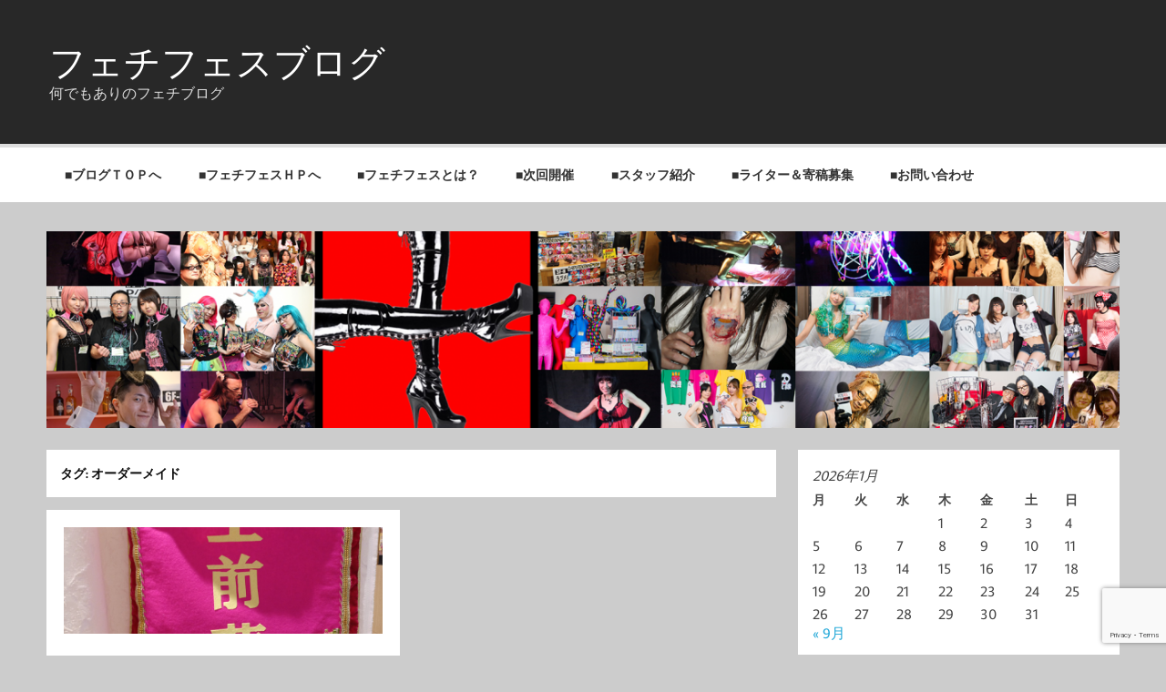

--- FILE ---
content_type: text/html; charset=UTF-8
request_url: https://fetifes.com/blog/tag/%E3%82%AA%E3%83%BC%E3%83%80%E3%83%BC%E3%83%A1%E3%82%A4%E3%83%89
body_size: 15228
content:
<!DOCTYPE html><!-- HTML 5 -->
<html lang="ja">

<head>
<meta charset="UTF-8" />
<meta name="viewport" content="width=device-width, initial-scale=1">
<link rel="profile" href="http://gmpg.org/xfn/11" />
<link rel="pingback" href="https://fetifes.com/blog/xmlrpc.php" />

<title>オーダーメイド &#8211; フェチフェスブログ</title>

	  <meta name='robots' content='max-image-preview:large' />
<link rel='dns-prefetch' href='//platform-api.sharethis.com' />
<link rel="alternate" type="application/rss+xml" title="フェチフェスブログ &raquo; フィード" href="https://fetifes.com/blog/feed" />
<link rel="alternate" type="application/rss+xml" title="フェチフェスブログ &raquo; コメントフィード" href="https://fetifes.com/blog/comments/feed" />
<link rel="alternate" type="application/rss+xml" title="フェチフェスブログ &raquo; オーダーメイド タグのフィード" href="https://fetifes.com/blog/tag/%e3%82%aa%e3%83%bc%e3%83%80%e3%83%bc%e3%83%a1%e3%82%a4%e3%83%89/feed" />
<script type="text/javascript">
/* <![CDATA[ */
window._wpemojiSettings = {"baseUrl":"https:\/\/s.w.org\/images\/core\/emoji\/14.0.0\/72x72\/","ext":".png","svgUrl":"https:\/\/s.w.org\/images\/core\/emoji\/14.0.0\/svg\/","svgExt":".svg","source":{"concatemoji":"https:\/\/fetifes.com\/blog\/wp-includes\/js\/wp-emoji-release.min.js?ver=6.4.7"}};
/*! This file is auto-generated */
!function(i,n){var o,s,e;function c(e){try{var t={supportTests:e,timestamp:(new Date).valueOf()};sessionStorage.setItem(o,JSON.stringify(t))}catch(e){}}function p(e,t,n){e.clearRect(0,0,e.canvas.width,e.canvas.height),e.fillText(t,0,0);var t=new Uint32Array(e.getImageData(0,0,e.canvas.width,e.canvas.height).data),r=(e.clearRect(0,0,e.canvas.width,e.canvas.height),e.fillText(n,0,0),new Uint32Array(e.getImageData(0,0,e.canvas.width,e.canvas.height).data));return t.every(function(e,t){return e===r[t]})}function u(e,t,n){switch(t){case"flag":return n(e,"\ud83c\udff3\ufe0f\u200d\u26a7\ufe0f","\ud83c\udff3\ufe0f\u200b\u26a7\ufe0f")?!1:!n(e,"\ud83c\uddfa\ud83c\uddf3","\ud83c\uddfa\u200b\ud83c\uddf3")&&!n(e,"\ud83c\udff4\udb40\udc67\udb40\udc62\udb40\udc65\udb40\udc6e\udb40\udc67\udb40\udc7f","\ud83c\udff4\u200b\udb40\udc67\u200b\udb40\udc62\u200b\udb40\udc65\u200b\udb40\udc6e\u200b\udb40\udc67\u200b\udb40\udc7f");case"emoji":return!n(e,"\ud83e\udef1\ud83c\udffb\u200d\ud83e\udef2\ud83c\udfff","\ud83e\udef1\ud83c\udffb\u200b\ud83e\udef2\ud83c\udfff")}return!1}function f(e,t,n){var r="undefined"!=typeof WorkerGlobalScope&&self instanceof WorkerGlobalScope?new OffscreenCanvas(300,150):i.createElement("canvas"),a=r.getContext("2d",{willReadFrequently:!0}),o=(a.textBaseline="top",a.font="600 32px Arial",{});return e.forEach(function(e){o[e]=t(a,e,n)}),o}function t(e){var t=i.createElement("script");t.src=e,t.defer=!0,i.head.appendChild(t)}"undefined"!=typeof Promise&&(o="wpEmojiSettingsSupports",s=["flag","emoji"],n.supports={everything:!0,everythingExceptFlag:!0},e=new Promise(function(e){i.addEventListener("DOMContentLoaded",e,{once:!0})}),new Promise(function(t){var n=function(){try{var e=JSON.parse(sessionStorage.getItem(o));if("object"==typeof e&&"number"==typeof e.timestamp&&(new Date).valueOf()<e.timestamp+604800&&"object"==typeof e.supportTests)return e.supportTests}catch(e){}return null}();if(!n){if("undefined"!=typeof Worker&&"undefined"!=typeof OffscreenCanvas&&"undefined"!=typeof URL&&URL.createObjectURL&&"undefined"!=typeof Blob)try{var e="postMessage("+f.toString()+"("+[JSON.stringify(s),u.toString(),p.toString()].join(",")+"));",r=new Blob([e],{type:"text/javascript"}),a=new Worker(URL.createObjectURL(r),{name:"wpTestEmojiSupports"});return void(a.onmessage=function(e){c(n=e.data),a.terminate(),t(n)})}catch(e){}c(n=f(s,u,p))}t(n)}).then(function(e){for(var t in e)n.supports[t]=e[t],n.supports.everything=n.supports.everything&&n.supports[t],"flag"!==t&&(n.supports.everythingExceptFlag=n.supports.everythingExceptFlag&&n.supports[t]);n.supports.everythingExceptFlag=n.supports.everythingExceptFlag&&!n.supports.flag,n.DOMReady=!1,n.readyCallback=function(){n.DOMReady=!0}}).then(function(){return e}).then(function(){var e;n.supports.everything||(n.readyCallback(),(e=n.source||{}).concatemoji?t(e.concatemoji):e.wpemoji&&e.twemoji&&(t(e.twemoji),t(e.wpemoji)))}))}((window,document),window._wpemojiSettings);
/* ]]> */
</script>
<link rel='stylesheet' id='momentous-custom-fonts-css' href='https://fetifes.com/blog/wp-content/themes/momentous-lite/css/custom-fonts.css?ver=20180413' type='text/css' media='all' />
<style id='wp-emoji-styles-inline-css' type='text/css'>

	img.wp-smiley, img.emoji {
		display: inline !important;
		border: none !important;
		box-shadow: none !important;
		height: 1em !important;
		width: 1em !important;
		margin: 0 0.07em !important;
		vertical-align: -0.1em !important;
		background: none !important;
		padding: 0 !important;
	}
</style>
<link rel='stylesheet' id='wp-block-library-css' href='https://fetifes.com/blog/wp-includes/css/dist/block-library/style.min.css?ver=6.4.7' type='text/css' media='all' />
<style id='classic-theme-styles-inline-css' type='text/css'>
/*! This file is auto-generated */
.wp-block-button__link{color:#fff;background-color:#32373c;border-radius:9999px;box-shadow:none;text-decoration:none;padding:calc(.667em + 2px) calc(1.333em + 2px);font-size:1.125em}.wp-block-file__button{background:#32373c;color:#fff;text-decoration:none}
</style>
<style id='global-styles-inline-css' type='text/css'>
body{--wp--preset--color--black: #353535;--wp--preset--color--cyan-bluish-gray: #abb8c3;--wp--preset--color--white: #ffffff;--wp--preset--color--pale-pink: #f78da7;--wp--preset--color--vivid-red: #cf2e2e;--wp--preset--color--luminous-vivid-orange: #ff6900;--wp--preset--color--luminous-vivid-amber: #fcb900;--wp--preset--color--light-green-cyan: #7bdcb5;--wp--preset--color--vivid-green-cyan: #00d084;--wp--preset--color--pale-cyan-blue: #8ed1fc;--wp--preset--color--vivid-cyan-blue: #0693e3;--wp--preset--color--vivid-purple: #9b51e0;--wp--preset--color--primary: #22a8d8;--wp--preset--color--light-gray: #f0f0f0;--wp--preset--color--dark-gray: #777777;--wp--preset--gradient--vivid-cyan-blue-to-vivid-purple: linear-gradient(135deg,rgba(6,147,227,1) 0%,rgb(155,81,224) 100%);--wp--preset--gradient--light-green-cyan-to-vivid-green-cyan: linear-gradient(135deg,rgb(122,220,180) 0%,rgb(0,208,130) 100%);--wp--preset--gradient--luminous-vivid-amber-to-luminous-vivid-orange: linear-gradient(135deg,rgba(252,185,0,1) 0%,rgba(255,105,0,1) 100%);--wp--preset--gradient--luminous-vivid-orange-to-vivid-red: linear-gradient(135deg,rgba(255,105,0,1) 0%,rgb(207,46,46) 100%);--wp--preset--gradient--very-light-gray-to-cyan-bluish-gray: linear-gradient(135deg,rgb(238,238,238) 0%,rgb(169,184,195) 100%);--wp--preset--gradient--cool-to-warm-spectrum: linear-gradient(135deg,rgb(74,234,220) 0%,rgb(151,120,209) 20%,rgb(207,42,186) 40%,rgb(238,44,130) 60%,rgb(251,105,98) 80%,rgb(254,248,76) 100%);--wp--preset--gradient--blush-light-purple: linear-gradient(135deg,rgb(255,206,236) 0%,rgb(152,150,240) 100%);--wp--preset--gradient--blush-bordeaux: linear-gradient(135deg,rgb(254,205,165) 0%,rgb(254,45,45) 50%,rgb(107,0,62) 100%);--wp--preset--gradient--luminous-dusk: linear-gradient(135deg,rgb(255,203,112) 0%,rgb(199,81,192) 50%,rgb(65,88,208) 100%);--wp--preset--gradient--pale-ocean: linear-gradient(135deg,rgb(255,245,203) 0%,rgb(182,227,212) 50%,rgb(51,167,181) 100%);--wp--preset--gradient--electric-grass: linear-gradient(135deg,rgb(202,248,128) 0%,rgb(113,206,126) 100%);--wp--preset--gradient--midnight: linear-gradient(135deg,rgb(2,3,129) 0%,rgb(40,116,252) 100%);--wp--preset--font-size--small: 13px;--wp--preset--font-size--medium: 20px;--wp--preset--font-size--large: 36px;--wp--preset--font-size--x-large: 42px;--wp--preset--spacing--20: 0.44rem;--wp--preset--spacing--30: 0.67rem;--wp--preset--spacing--40: 1rem;--wp--preset--spacing--50: 1.5rem;--wp--preset--spacing--60: 2.25rem;--wp--preset--spacing--70: 3.38rem;--wp--preset--spacing--80: 5.06rem;--wp--preset--shadow--natural: 6px 6px 9px rgba(0, 0, 0, 0.2);--wp--preset--shadow--deep: 12px 12px 50px rgba(0, 0, 0, 0.4);--wp--preset--shadow--sharp: 6px 6px 0px rgba(0, 0, 0, 0.2);--wp--preset--shadow--outlined: 6px 6px 0px -3px rgba(255, 255, 255, 1), 6px 6px rgba(0, 0, 0, 1);--wp--preset--shadow--crisp: 6px 6px 0px rgba(0, 0, 0, 1);}:where(.is-layout-flex){gap: 0.5em;}:where(.is-layout-grid){gap: 0.5em;}body .is-layout-flow > .alignleft{float: left;margin-inline-start: 0;margin-inline-end: 2em;}body .is-layout-flow > .alignright{float: right;margin-inline-start: 2em;margin-inline-end: 0;}body .is-layout-flow > .aligncenter{margin-left: auto !important;margin-right: auto !important;}body .is-layout-constrained > .alignleft{float: left;margin-inline-start: 0;margin-inline-end: 2em;}body .is-layout-constrained > .alignright{float: right;margin-inline-start: 2em;margin-inline-end: 0;}body .is-layout-constrained > .aligncenter{margin-left: auto !important;margin-right: auto !important;}body .is-layout-constrained > :where(:not(.alignleft):not(.alignright):not(.alignfull)){max-width: var(--wp--style--global--content-size);margin-left: auto !important;margin-right: auto !important;}body .is-layout-constrained > .alignwide{max-width: var(--wp--style--global--wide-size);}body .is-layout-flex{display: flex;}body .is-layout-flex{flex-wrap: wrap;align-items: center;}body .is-layout-flex > *{margin: 0;}body .is-layout-grid{display: grid;}body .is-layout-grid > *{margin: 0;}:where(.wp-block-columns.is-layout-flex){gap: 2em;}:where(.wp-block-columns.is-layout-grid){gap: 2em;}:where(.wp-block-post-template.is-layout-flex){gap: 1.25em;}:where(.wp-block-post-template.is-layout-grid){gap: 1.25em;}.has-black-color{color: var(--wp--preset--color--black) !important;}.has-cyan-bluish-gray-color{color: var(--wp--preset--color--cyan-bluish-gray) !important;}.has-white-color{color: var(--wp--preset--color--white) !important;}.has-pale-pink-color{color: var(--wp--preset--color--pale-pink) !important;}.has-vivid-red-color{color: var(--wp--preset--color--vivid-red) !important;}.has-luminous-vivid-orange-color{color: var(--wp--preset--color--luminous-vivid-orange) !important;}.has-luminous-vivid-amber-color{color: var(--wp--preset--color--luminous-vivid-amber) !important;}.has-light-green-cyan-color{color: var(--wp--preset--color--light-green-cyan) !important;}.has-vivid-green-cyan-color{color: var(--wp--preset--color--vivid-green-cyan) !important;}.has-pale-cyan-blue-color{color: var(--wp--preset--color--pale-cyan-blue) !important;}.has-vivid-cyan-blue-color{color: var(--wp--preset--color--vivid-cyan-blue) !important;}.has-vivid-purple-color{color: var(--wp--preset--color--vivid-purple) !important;}.has-black-background-color{background-color: var(--wp--preset--color--black) !important;}.has-cyan-bluish-gray-background-color{background-color: var(--wp--preset--color--cyan-bluish-gray) !important;}.has-white-background-color{background-color: var(--wp--preset--color--white) !important;}.has-pale-pink-background-color{background-color: var(--wp--preset--color--pale-pink) !important;}.has-vivid-red-background-color{background-color: var(--wp--preset--color--vivid-red) !important;}.has-luminous-vivid-orange-background-color{background-color: var(--wp--preset--color--luminous-vivid-orange) !important;}.has-luminous-vivid-amber-background-color{background-color: var(--wp--preset--color--luminous-vivid-amber) !important;}.has-light-green-cyan-background-color{background-color: var(--wp--preset--color--light-green-cyan) !important;}.has-vivid-green-cyan-background-color{background-color: var(--wp--preset--color--vivid-green-cyan) !important;}.has-pale-cyan-blue-background-color{background-color: var(--wp--preset--color--pale-cyan-blue) !important;}.has-vivid-cyan-blue-background-color{background-color: var(--wp--preset--color--vivid-cyan-blue) !important;}.has-vivid-purple-background-color{background-color: var(--wp--preset--color--vivid-purple) !important;}.has-black-border-color{border-color: var(--wp--preset--color--black) !important;}.has-cyan-bluish-gray-border-color{border-color: var(--wp--preset--color--cyan-bluish-gray) !important;}.has-white-border-color{border-color: var(--wp--preset--color--white) !important;}.has-pale-pink-border-color{border-color: var(--wp--preset--color--pale-pink) !important;}.has-vivid-red-border-color{border-color: var(--wp--preset--color--vivid-red) !important;}.has-luminous-vivid-orange-border-color{border-color: var(--wp--preset--color--luminous-vivid-orange) !important;}.has-luminous-vivid-amber-border-color{border-color: var(--wp--preset--color--luminous-vivid-amber) !important;}.has-light-green-cyan-border-color{border-color: var(--wp--preset--color--light-green-cyan) !important;}.has-vivid-green-cyan-border-color{border-color: var(--wp--preset--color--vivid-green-cyan) !important;}.has-pale-cyan-blue-border-color{border-color: var(--wp--preset--color--pale-cyan-blue) !important;}.has-vivid-cyan-blue-border-color{border-color: var(--wp--preset--color--vivid-cyan-blue) !important;}.has-vivid-purple-border-color{border-color: var(--wp--preset--color--vivid-purple) !important;}.has-vivid-cyan-blue-to-vivid-purple-gradient-background{background: var(--wp--preset--gradient--vivid-cyan-blue-to-vivid-purple) !important;}.has-light-green-cyan-to-vivid-green-cyan-gradient-background{background: var(--wp--preset--gradient--light-green-cyan-to-vivid-green-cyan) !important;}.has-luminous-vivid-amber-to-luminous-vivid-orange-gradient-background{background: var(--wp--preset--gradient--luminous-vivid-amber-to-luminous-vivid-orange) !important;}.has-luminous-vivid-orange-to-vivid-red-gradient-background{background: var(--wp--preset--gradient--luminous-vivid-orange-to-vivid-red) !important;}.has-very-light-gray-to-cyan-bluish-gray-gradient-background{background: var(--wp--preset--gradient--very-light-gray-to-cyan-bluish-gray) !important;}.has-cool-to-warm-spectrum-gradient-background{background: var(--wp--preset--gradient--cool-to-warm-spectrum) !important;}.has-blush-light-purple-gradient-background{background: var(--wp--preset--gradient--blush-light-purple) !important;}.has-blush-bordeaux-gradient-background{background: var(--wp--preset--gradient--blush-bordeaux) !important;}.has-luminous-dusk-gradient-background{background: var(--wp--preset--gradient--luminous-dusk) !important;}.has-pale-ocean-gradient-background{background: var(--wp--preset--gradient--pale-ocean) !important;}.has-electric-grass-gradient-background{background: var(--wp--preset--gradient--electric-grass) !important;}.has-midnight-gradient-background{background: var(--wp--preset--gradient--midnight) !important;}.has-small-font-size{font-size: var(--wp--preset--font-size--small) !important;}.has-medium-font-size{font-size: var(--wp--preset--font-size--medium) !important;}.has-large-font-size{font-size: var(--wp--preset--font-size--large) !important;}.has-x-large-font-size{font-size: var(--wp--preset--font-size--x-large) !important;}
.wp-block-navigation a:where(:not(.wp-element-button)){color: inherit;}
:where(.wp-block-post-template.is-layout-flex){gap: 1.25em;}:where(.wp-block-post-template.is-layout-grid){gap: 1.25em;}
:where(.wp-block-columns.is-layout-flex){gap: 2em;}:where(.wp-block-columns.is-layout-grid){gap: 2em;}
.wp-block-pullquote{font-size: 1.5em;line-height: 1.6;}
</style>
<link rel='stylesheet' id='contact-form-7-css' href='https://fetifes.com/blog/wp-content/plugins/contact-form-7/includes/css/styles.css?ver=5.9.5' type='text/css' media='all' />
<link rel='stylesheet' id='author-profile-widget-css-css' href='https://fetifes.com/blog/wp-content/plugins/author-profile-widget/./css/author-profile-widget.css?ver=6.4.7' type='text/css' media='all' />
<link rel='stylesheet' id='wp-lightbox-2.min.css-css' href='https://fetifes.com/blog/wp-content/plugins/wp-lightbox-2/styles/lightbox.min.css?ver=1.3.4' type='text/css' media='all' />
<link rel='stylesheet' id='momentous-lite-stylesheet-css' href='https://fetifes.com/blog/wp-content/themes/momentous-lite/style.css?ver=1.4.5' type='text/css' media='all' />
<link rel='stylesheet' id='genericons-css' href='https://fetifes.com/blog/wp-content/themes/momentous-lite/css/genericons/genericons.css?ver=3.4.1' type='text/css' media='all' />
<style id='akismet-widget-style-inline-css' type='text/css'>

			.a-stats {
				--akismet-color-mid-green: #357b49;
				--akismet-color-white: #fff;
				--akismet-color-light-grey: #f6f7f7;

				max-width: 350px;
				width: auto;
			}

			.a-stats * {
				all: unset;
				box-sizing: border-box;
			}

			.a-stats strong {
				font-weight: 600;
			}

			.a-stats a.a-stats__link,
			.a-stats a.a-stats__link:visited,
			.a-stats a.a-stats__link:active {
				background: var(--akismet-color-mid-green);
				border: none;
				box-shadow: none;
				border-radius: 8px;
				color: var(--akismet-color-white);
				cursor: pointer;
				display: block;
				font-family: -apple-system, BlinkMacSystemFont, 'Segoe UI', 'Roboto', 'Oxygen-Sans', 'Ubuntu', 'Cantarell', 'Helvetica Neue', sans-serif;
				font-weight: 500;
				padding: 12px;
				text-align: center;
				text-decoration: none;
				transition: all 0.2s ease;
			}

			/* Extra specificity to deal with TwentyTwentyOne focus style */
			.widget .a-stats a.a-stats__link:focus {
				background: var(--akismet-color-mid-green);
				color: var(--akismet-color-white);
				text-decoration: none;
			}

			.a-stats a.a-stats__link:hover {
				filter: brightness(110%);
				box-shadow: 0 4px 12px rgba(0, 0, 0, 0.06), 0 0 2px rgba(0, 0, 0, 0.16);
			}

			.a-stats .count {
				color: var(--akismet-color-white);
				display: block;
				font-size: 1.5em;
				line-height: 1.4;
				padding: 0 13px;
				white-space: nowrap;
			}
		
</style>
<script type="text/javascript" src="https://fetifes.com/blog/wp-includes/js/jquery/jquery.min.js?ver=3.7.1" id="jquery-core-js"></script>
<script type="text/javascript" src="https://fetifes.com/blog/wp-includes/js/jquery/jquery-migrate.min.js?ver=3.4.1" id="jquery-migrate-js"></script>
<!--[if lt IE 9]>
<script type="text/javascript" src="https://fetifes.com/blog/wp-content/themes/momentous-lite/js/html5shiv.min.js?ver=3.7.3" id="html5shiv-js"></script>
<![endif]-->
<script type="text/javascript" src="https://fetifes.com/blog/wp-content/themes/momentous-lite/js/navigation.js?ver=20160719" id="momentous-lite-jquery-navigation-js"></script>
<script type="text/javascript" src="https://fetifes.com/blog/wp-includes/js/imagesloaded.min.js?ver=5.0.0" id="imagesloaded-js"></script>
<script type="text/javascript" src="https://fetifes.com/blog/wp-includes/js/masonry.min.js?ver=4.2.2" id="masonry-js"></script>
<script type="text/javascript" src="https://fetifes.com/blog/wp-content/themes/momentous-lite/js/masonry-init.js?ver=20160719" id="momentous-lite-masonry-js"></script>
<script type="text/javascript" src="//platform-api.sharethis.com/js/sharethis.js#source=googleanalytics-wordpress#product=ga" id="googleanalytics-platform-sharethis-js"></script>
<link rel="https://api.w.org/" href="https://fetifes.com/blog/wp-json/" /><link rel="alternate" type="application/json" href="https://fetifes.com/blog/wp-json/wp/v2/tags/169" /><link rel="EditURI" type="application/rsd+xml" title="RSD" href="https://fetifes.com/blog/xmlrpc.php?rsd" />
<meta name="generator" content="WordPress 6.4.7" />
<style type="text/css">
.qtranxs_flag_ja {background-image: url(https://fetifes.com/blog/wp-content/plugins/qtranslate-x/flags/jp.png); background-repeat: no-repeat;}
</style>
<link hreflang="ja" href="https://fetifes.com/blog/ja/tag/%E3%82%AA%E3%83%BC%E3%83%80%E3%83%BC%E3%83%A1%E3%82%A4%E3%83%89" rel="alternate" />
<link hreflang="x-default" href="https://fetifes.com/blog/tag/%E3%82%AA%E3%83%BC%E3%83%80%E3%83%BC%E3%83%A1%E3%82%A4%E3%83%89" rel="alternate" />
<meta name="generator" content="qTranslate-X 3.4.6.8" />
<style type="text/css">.recentcomments a{display:inline !important;padding:0 !important;margin:0 !important;}</style><script>
(function() {
	(function (i, s, o, g, r, a, m) {
		i['GoogleAnalyticsObject'] = r;
		i[r] = i[r] || function () {
				(i[r].q = i[r].q || []).push(arguments)
			}, i[r].l = 1 * new Date();
		a = s.createElement(o),
			m = s.getElementsByTagName(o)[0];
		a.async = 1;
		a.src = g;
		m.parentNode.insertBefore(a, m)
	})(window, document, 'script', 'https://google-analytics.com/analytics.js', 'ga');

	ga('create', 'UA-60624529-1', 'auto');
			ga('send', 'pageview');
	})();
</script>
</head>

<body class="archive tag tag-169">

<a class="skip-link screen-reader-text" href="#content">Skip to content</a>


<div id="wrapper" class="hfeed">

	<div id="header-wrap">

		
		<header id="header" class="container clearfix" role="banner">

			<div id="logo">

								
		<p class="site-title"><a href="https://fetifes.com/blog/" rel="home">フェチフェスブログ</a></p>

					
			<p class="site-description">何でもありのフェチブログ</p>

		
			</div>

			<div id="header-content" class="clearfix">

				
				
			</div>

		</header>

		<div id="navigation-wrap">

			<div id="navigation" class="container clearfix">

				

				<nav id="mainnav" class="clearfix" role="navigation">
					<ul id="mainnav-menu" class="main-navigation-menu"><li id="menu-item-264" class="menu-item menu-item-type-custom menu-item-object-custom menu-item-264"><a title="ブログＴＯＰへ" href="http://www.fetifes.com/blog">■ブログＴＯＰへ</a></li>
<li id="menu-item-211" class="menu-item menu-item-type-custom menu-item-object-custom menu-item-211"><a title="フェチフェスＨＰへ" href="http://www.fetifes.com">■フェチフェスＨＰへ</a></li>
<li id="menu-item-214" class="menu-item menu-item-type-post_type menu-item-object-page menu-item-214"><a href="https://fetifes.com/blog/about_fetifes">■フェチフェスとは？</a></li>
<li id="menu-item-1081" class="menu-item menu-item-type-post_type menu-item-object-page menu-item-1081"><a href="https://fetifes.com/blog/next_fetifes">■次回開催</a></li>
<li id="menu-item-212" class="menu-item menu-item-type-post_type menu-item-object-page menu-item-212"><a href="https://fetifes.com/blog/staff">■スタッフ紹介</a></li>
<li id="menu-item-2344" class="menu-item menu-item-type-post_type menu-item-object-page menu-item-2344"><a href="https://fetifes.com/blog/recruit">■ライター＆寄稿募集</a></li>
<li id="menu-item-1083" class="menu-item menu-item-type-post_type menu-item-object-page menu-item-1083"><a href="https://fetifes.com/blog/inquiry">■お問い合わせ</a></li>
</ul>				</nav>

			</div>

		</div>

	</div>

	
			<div id="custom-header" class="header-image container">

				
					<img src="https://www.fetifes.com/blog/wp-content/uploads/2015/02/cropped-FF_blog_top.png" srcset="https://fetifes.com/blog/wp-content/uploads/2015/02/cropped-FF_blog_top.png 1310w, https://fetifes.com/blog/wp-content/uploads/2015/02/cropped-FF_blog_top-300x55.png 300w, https://fetifes.com/blog/wp-content/uploads/2015/02/cropped-FF_blog_top-1024x188.png 1024w" width="1310" height="240" alt="フェチフェスブログ">

				
			</div>

		

	<div id="wrap" class="container clearfix">
		
		<section id="content" class="primary" role="main">
	
						
				<header class="page-header">
					<h1 class="archive-title">タグ: <span>オーダーメイド</span></h1>				</header>
			
									
			<div id="post-wrapper" class="post-wrapper clearfix">

				
	<div class="post-wrap clearfix">

		<article id="post-6318" class="post-6318 post type-post status-publish format-standard has-post-thumbnail hentry category-events tag-168 tag-169 tag-134 tag-167 tag-170">

			
		<a href="https://fetifes.com/blog/gravetokyo.html" rel="bookmark">
			<img width="900" height="300" src="https://fetifes.com/blog/wp-content/uploads/2023/07/20230712_GRAVETOKYO2-900x300.jpg" class="attachment-post-thumbnail size-post-thumbnail wp-post-image" alt="" decoding="async" fetchpriority="high" />		</a>


			<h2 class="entry-title post-title"><a href="https://fetifes.com/blog/gravetokyo.html" rel="bookmark">可愛い棺桶屋『GRAVETOKYO』で入棺体験をしてきた！</a></h2>
			<div class="entry-meta postmeta clearfix"><span class="meta-date">Posted on <a href="https://fetifes.com/blog/gravetokyo.html" title="00:48" rel="bookmark"><time class="entry-date published updated" datetime="2023-07-15T00:48:57+00:00">2023年07月15日</time></a></span><span class="meta-author"> by <span class="author vcard"><a class="url fn n" href="https://fetifes.com/blog/author/cooleygee" title="View all posts by くーりー" rel="author">くーりー</a></span></span></div>

			<div class="entry clearfix">
				<p>　かわいい葬儀のためのかわいい棺桶をオーダーメイド [&#8230;]</p>
<a href="https://fetifes.com/blog/gravetokyo.html" class="more-link">Continue reading &raquo;</a>			</div>

			<div class="postinfo clearfix">
			<div class="meta-comments">
				<a href="https://fetifes.com/blog/gravetokyo.html#respond">0</a>			</div>

		
			<span class="meta-category">
				<a href="https://fetifes.com/blog/category/events" rel="category tag">イベント</a>			</span>

		</div>

		</article>

	</div>
			
			</div>
			
						
		</section>
		
		
	<section id="sidebar" class="secondary clearfix" role="complementary">

		<aside id="calendar-4" class="widget widget_calendar"><div id="calendar_wrap" class="calendar_wrap"><table id="wp-calendar" class="wp-calendar-table">
	<caption>2026年1月</caption>
	<thead>
	<tr>
		<th scope="col" title="月曜日">月</th>
		<th scope="col" title="火曜日">火</th>
		<th scope="col" title="水曜日">水</th>
		<th scope="col" title="木曜日">木</th>
		<th scope="col" title="金曜日">金</th>
		<th scope="col" title="土曜日">土</th>
		<th scope="col" title="日曜日">日</th>
	</tr>
	</thead>
	<tbody>
	<tr>
		<td colspan="3" class="pad">&nbsp;</td><td>1</td><td>2</td><td>3</td><td>4</td>
	</tr>
	<tr>
		<td>5</td><td>6</td><td>7</td><td>8</td><td>9</td><td>10</td><td>11</td>
	</tr>
	<tr>
		<td>12</td><td>13</td><td>14</td><td>15</td><td id="today">16</td><td>17</td><td>18</td>
	</tr>
	<tr>
		<td>19</td><td>20</td><td>21</td><td>22</td><td>23</td><td>24</td><td>25</td>
	</tr>
	<tr>
		<td>26</td><td>27</td><td>28</td><td>29</td><td>30</td><td>31</td>
		<td class="pad" colspan="1">&nbsp;</td>
	</tr>
	</tbody>
	</table><nav aria-label="前と次の月" class="wp-calendar-nav">
		<span class="wp-calendar-nav-prev"><a href="https://fetifes.com/blog/2025/09">&laquo; 9月</a></span>
		<span class="pad">&nbsp;</span>
		<span class="wp-calendar-nav-next">&nbsp;</span>
	</nav></div></aside><aside id="categories-5" class="widget widget_categories"><h3 class="widgettitle"><span>カテゴリー</span></h3>
			<ul>
					<li class="cat-item cat-item-1"><a href="https://fetifes.com/blog/category/other">その他</a> (23)
</li>
	<li class="cat-item cat-item-13"><a href="https://fetifes.com/blog/category/events">イベント</a> (74)
<ul class='children'>
	<li class="cat-item cat-item-41"><a href="https://fetifes.com/blog/category/events/maniket">まにけっと</a> (6)
</li>
	<li class="cat-item cat-item-31"><a href="https://fetifes.com/blog/category/events/muchi-fes">むちフェス</a> (5)
</li>
	<li class="cat-item cat-item-34"><a href="https://fetifes.com/blog/category/events/artism">アーティズムマーケット</a> (3)
</li>
	<li class="cat-item cat-item-18"><a href="https://fetifes.com/blog/category/events/erotica">エロチカジャポネスク</a> (6)
</li>
	<li class="cat-item cat-item-45"><a href="https://fetifes.com/blog/category/events/designfesta">デザインフェスタ</a> (5)
</li>
	<li class="cat-item cat-item-14"><a href="https://fetifes.com/blog/category/events/depa-h">デパートメントＨ</a> (6)
</li>
	<li class="cat-item cat-item-49"><a href="https://fetifes.com/blog/category/events/metamorphose_tokyo">メタモルフォーゼトウキョウ</a> (3)
</li>
</ul>
</li>
	<li class="cat-item cat-item-5"><a href="https://fetifes.com/blog/category/feti-fes">フェチフェス</a> (57)
<ul class='children'>
	<li class="cat-item cat-item-77"><a href="https://fetifes.com/blog/category/feti-fes/ffug">フェチフェスアンダーグラウンド映像祭</a> (6)
</li>
	<li class="cat-item cat-item-11"><a href="https://fetifes.com/blog/category/feti-fes/feti-fes910">フェチフェス９１０</a> (3)
</li>
</ul>
</li>
	<li class="cat-item cat-item-21"><a href="https://fetifes.com/blog/category/works">作品紹介</a> (9)
<ul class='children'>
	<li class="cat-item cat-item-74"><a href="https://fetifes.com/blog/category/works/video">動画</a> (1)
</li>
	<li class="cat-item cat-item-22"><a href="https://fetifes.com/blog/category/works/dojinshi">同人誌</a> (1)
</li>
	<li class="cat-item cat-item-67"><a href="https://fetifes.com/blog/category/works/movie">映画</a> (4)
</li>
</ul>
</li>
	<li class="cat-item cat-item-68"><a href="https://fetifes.com/blog/category/exhibitor">出展者紹介</a> (2)
<ul class='children'>
	<li class="cat-item cat-item-71"><a href="https://fetifes.com/blog/category/exhibitor/artist">アーチスト</a> (1)
</li>
</ul>
</li>
	<li class="cat-item cat-item-51"><a href="https://fetifes.com/blog/category/contribution">寄稿</a> (13)
<ul class='children'>
	<li class="cat-item cat-item-52"><a href="https://fetifes.com/blog/category/contribution/review">作品レビュー</a> (1)
</li>
	<li class="cat-item cat-item-56"><a href="https://fetifes.com/blog/category/contribution/exhibit">出展の感想</a> (1)
</li>
	<li class="cat-item cat-item-61"><a href="https://fetifes.com/blog/category/contribution/announcement">告知</a> (6)
</li>
</ul>
</li>
	<li class="cat-item cat-item-119"><a href="https://fetifes.com/blog/category/%e6%98%a0%e7%94%bb">映画</a> (3)
</li>
	<li class="cat-item cat-item-120"><a href="https://fetifes.com/blog/category/%e6%98%a0%e7%94%bb%e3%83%81%e3%83%a9%e3%82%b7">映画チラシ</a> (3)
</li>
			</ul>

			</aside><aside id="author-profile-widget-list-2" class="widget author-profile-widget-list"><h3 class="widgettitle"><span> Author</span></h3><ul class="authors-list"><li><a href="https://fetifes.com/blog/author/marierstreet" title="マリヱル"><img alt='マリヱル' src='https://fetifes.com/blog/wp-content/uploads/2025/04/unnamed-300x300.jpg' srcset='https://fetifes.com/blog/wp-content/uploads/2025/04/unnamed-300x300.jpg 300w, https://fetifes.com/blog/wp-content/uploads/2025/04/unnamed-1024x1024.jpg 1024w, https://fetifes.com/blog/wp-content/uploads/2025/04/unnamed-150x150.jpg 150w, https://fetifes.com/blog/wp-content/uploads/2025/04/unnamed-768x768.jpg 768w, https://fetifes.com/blog/wp-content/uploads/2025/04/unnamed.jpg 1356w' class='avatar avatar-45 photo' height='45' width='45' loading='lazy' decoding='async'/></a></li><li><a href="https://fetifes.com/blog/author/akasakadou" title="赤坂堂"><img alt='赤坂堂' src='https://secure.gravatar.com/avatar/f105f099a0b46e5762d2e1ce3c7b74ba?s=45&#038;d=mm&#038;r=g' srcset='https://secure.gravatar.com/avatar/f105f099a0b46e5762d2e1ce3c7b74ba?s=90&#038;d=mm&#038;r=g 2x' class='avatar avatar-45 photo' height='45' width='45' loading='lazy' decoding='async'/></a></li><li><a href="https://fetifes.com/blog/author/yukino" title="吉行ゆきの"><img alt='吉行ゆきの' src='https://secure.gravatar.com/avatar/494722432043313ef070274c8bd38068?s=45&#038;d=mm&#038;r=g' srcset='https://secure.gravatar.com/avatar/494722432043313ef070274c8bd38068?s=90&#038;d=mm&#038;r=g 2x' class='avatar avatar-45 photo' height='45' width='45' loading='lazy' decoding='async'/></a></li><li><a href="https://fetifes.com/blog/author/mu623" title="mu623"><img alt='mu623' src='https://fetifes.com/blog/wp-content/uploads/2024/12/IMG_0501-300x300.jpeg' srcset='https://fetifes.com/blog/wp-content/uploads/2024/12/IMG_0501-300x300.jpeg 300w, https://fetifes.com/blog/wp-content/uploads/2024/12/IMG_0501-150x150.jpeg 150w, https://fetifes.com/blog/wp-content/uploads/2024/12/IMG_0501-768x768.jpeg 768w, https://fetifes.com/blog/wp-content/uploads/2024/12/IMG_0501.jpeg 1024w' class='avatar avatar-45 photo' height='45' width='45' loading='lazy' decoding='async'/></a></li><li><a href="https://fetifes.com/blog/author/pajyamap" title="コンビニケーキ"><img alt='コンビニケーキ' src='https://fetifes.com/blog/wp-content/uploads/2025/02/9BFECBF6-443A-4857-B569-C271156112E5-300x229.jpeg' srcset='https://fetifes.com/blog/wp-content/uploads/2025/02/9BFECBF6-443A-4857-B569-C271156112E5-300x229.jpeg 300w, https://fetifes.com/blog/wp-content/uploads/2025/02/9BFECBF6-443A-4857-B569-C271156112E5-1024x781.jpeg 1024w, https://fetifes.com/blog/wp-content/uploads/2025/02/9BFECBF6-443A-4857-B569-C271156112E5-768x586.jpeg 768w, https://fetifes.com/blog/wp-content/uploads/2025/02/9BFECBF6-443A-4857-B569-C271156112E5-1536x1171.jpeg 1536w, https://fetifes.com/blog/wp-content/uploads/2025/02/9BFECBF6-443A-4857-B569-C271156112E5-2048x1562.jpeg 2048w' class='avatar avatar-45 photo' height='45' width='45' loading='lazy' decoding='async'/></a></li><li><a href="https://fetifes.com/blog/author/fetifes" title="管理者"><img alt='管理者' src='https://fetifes.com/blog/wp-content/uploads/2015/02/FFF_500_500_ras-300x300.jpg' srcset='https://fetifes.com/blog/wp-content/uploads/2015/02/FFF_500_500_ras-300x300.jpg 300w, https://fetifes.com/blog/wp-content/uploads/2015/02/FFF_500_500_ras-150x150.jpg 150w, https://fetifes.com/blog/wp-content/uploads/2015/02/FFF_500_500_ras.jpg 500w' class='avatar avatar-45 photo' height='45' width='45' loading='lazy' decoding='async'/></a></li><li><a href="https://fetifes.com/blog/author/omoomoomch" title="しょうたろう"><img alt='しょうたろう' src='https://fetifes.com/blog/wp-content/uploads/2025/03/IMG_2685-225x300.jpeg' srcset='https://fetifes.com/blog/wp-content/uploads/2025/03/IMG_2685-225x300.jpeg 225w, https://fetifes.com/blog/wp-content/uploads/2025/03/IMG_2685-768x1024.jpeg 768w, https://fetifes.com/blog/wp-content/uploads/2025/03/IMG_2685.jpeg 1108w' class='avatar avatar-45 photo' height='45' width='45' loading='lazy' decoding='async'/></a></li><li><a href="https://fetifes.com/blog/author/semishigure" title="瀬見 紫紅"><img alt='瀬見 紫紅' src='https://secure.gravatar.com/avatar/ab721ed516fdadda989a627fe313ee81?s=45&#038;d=mm&#038;r=g' srcset='https://secure.gravatar.com/avatar/ab721ed516fdadda989a627fe313ee81?s=90&#038;d=mm&#038;r=g 2x' class='avatar avatar-45 photo' height='45' width='45' loading='lazy' decoding='async'/></a></li><li><a href="https://fetifes.com/blog/author/oishitonyu" title="馬耳"><img alt='馬耳' src='https://fetifes.com/blog/wp-content/uploads/2025/09/IMG_4727-300x300.jpeg' srcset='https://fetifes.com/blog/wp-content/uploads/2025/09/IMG_4727-300x300.jpeg 300w, https://fetifes.com/blog/wp-content/uploads/2025/09/IMG_4727-150x150.jpeg 150w, https://fetifes.com/blog/wp-content/uploads/2025/09/IMG_4727-768x768.jpeg 768w, https://fetifes.com/blog/wp-content/uploads/2025/09/IMG_4727.jpeg 817w' class='avatar avatar-45 photo' height='45' width='45' loading='lazy' decoding='async'/></a></li><li><a href="https://fetifes.com/blog/author/saki" title="先"><img alt='先' src='https://secure.gravatar.com/avatar/bf460328b41e624c01f54704f2d1fcf6?s=45&#038;d=mm&#038;r=g' srcset='https://secure.gravatar.com/avatar/bf460328b41e624c01f54704f2d1fcf6?s=90&#038;d=mm&#038;r=g 2x' class='avatar avatar-45 photo' height='45' width='45' loading='lazy' decoding='async'/></a></li><li><a href="https://fetifes.com/blog/author/haigyo" title="イトウハイギョ"><img alt='イトウハイギョ' src='https://secure.gravatar.com/avatar/344108ef974562ca5950a306e16c903b?s=45&#038;d=mm&#038;r=g' srcset='https://secure.gravatar.com/avatar/344108ef974562ca5950a306e16c903b?s=90&#038;d=mm&#038;r=g 2x' class='avatar avatar-45 photo' height='45' width='45' loading='lazy' decoding='async'/></a></li><li><a href="https://fetifes.com/blog/author/komotomeiko" title="こもとめいこ♂"><img alt='こもとめいこ♂' src='https://secure.gravatar.com/avatar/ce359ef7a779dfa913ced3764ed31de4?s=45&#038;d=mm&#038;r=g' srcset='https://secure.gravatar.com/avatar/ce359ef7a779dfa913ced3764ed31de4?s=90&#038;d=mm&#038;r=g 2x' class='avatar avatar-45 photo' height='45' width='45' loading='lazy' decoding='async'/></a></li><li><a href="https://fetifes.com/blog/author/emil" title="emil"><img alt='emil' src='https://secure.gravatar.com/avatar/81017a09f5fe866b8bfda6de799939f5?s=45&#038;d=mm&#038;r=g' srcset='https://secure.gravatar.com/avatar/81017a09f5fe866b8bfda6de799939f5?s=90&#038;d=mm&#038;r=g 2x' class='avatar avatar-45 photo' height='45' width='45' loading='lazy' decoding='async'/></a></li><li><a href="https://fetifes.com/blog/author/horo" title="仮面のジャージ"><img alt='仮面のジャージ' src='https://secure.gravatar.com/avatar/6d4975692397c889ade6c33df4912f9e?s=45&#038;d=mm&#038;r=g' srcset='https://secure.gravatar.com/avatar/6d4975692397c889ade6c33df4912f9e?s=90&#038;d=mm&#038;r=g 2x' class='avatar avatar-45 photo' height='45' width='45' loading='lazy' decoding='async'/></a></li><li><a href="https://fetifes.com/blog/author/arai_katsu" title="仙ちゃん"><img alt='仙ちゃん' src='https://secure.gravatar.com/avatar/2073e8f340b2933d7fa00df157777ad6?s=45&#038;d=mm&#038;r=g' srcset='https://secure.gravatar.com/avatar/2073e8f340b2933d7fa00df157777ad6?s=90&#038;d=mm&#038;r=g 2x' class='avatar avatar-45 photo' height='45' width='45' loading='lazy' decoding='async'/></a></li><li><a href="https://fetifes.com/blog/author/nanoann" title="芥子なの"><img alt='芥子なの' src='https://secure.gravatar.com/avatar/45c149ee2b3bbd9726a72d9501723048?s=45&#038;d=mm&#038;r=g' srcset='https://secure.gravatar.com/avatar/45c149ee2b3bbd9726a72d9501723048?s=90&#038;d=mm&#038;r=g 2x' class='avatar avatar-45 photo' height='45' width='45' loading='lazy' decoding='async'/></a></li><li><a href="https://fetifes.com/blog/author/nekozo" title="猫蔵"><img alt='猫蔵' src='https://secure.gravatar.com/avatar/1c56d296e6599b063a4b70f2c1022623?s=45&#038;d=mm&#038;r=g' srcset='https://secure.gravatar.com/avatar/1c56d296e6599b063a4b70f2c1022623?s=90&#038;d=mm&#038;r=g 2x' class='avatar avatar-45 photo' height='45' width='45' loading='lazy' decoding='async'/></a></li><li><a href="https://fetifes.com/blog/author/sizumo" title="千歳 まほ"><img alt='千歳 まほ' src='https://secure.gravatar.com/avatar/8962f51a38bf02441fb03635e1656112?s=45&#038;d=mm&#038;r=g' srcset='https://secure.gravatar.com/avatar/8962f51a38bf02441fb03635e1656112?s=90&#038;d=mm&#038;r=g 2x' class='avatar avatar-45 photo' height='45' width='45' loading='lazy' decoding='async'/></a></li><li><a href="https://fetifes.com/blog/author/avuservoice" title="うどん@鑑賞論"><img alt='うどん@鑑賞論' src='https://fetifes.com/blog/wp-content/uploads/2025/09/unnamed-215x300.jpg' srcset='https://fetifes.com/blog/wp-content/uploads/2025/09/unnamed-215x300.jpg 215w, https://fetifes.com/blog/wp-content/uploads/2025/09/unnamed-732x1024.jpg 732w, https://fetifes.com/blog/wp-content/uploads/2025/09/unnamed-768x1074.jpg 768w, https://fetifes.com/blog/wp-content/uploads/2025/09/unnamed-1098x1536.jpg 1098w, https://fetifes.com/blog/wp-content/uploads/2025/09/unnamed-1465x2048.jpg 1465w, https://fetifes.com/blog/wp-content/uploads/2025/09/unnamed-scaled.jpg 1831w' class='avatar avatar-45 photo' height='45' width='45' loading='lazy' decoding='async'/></a></li><li><a href="https://fetifes.com/blog/author/satosado" title="佐藤★サド"><img alt='佐藤★サド' src='https://secure.gravatar.com/avatar/09799ec773851d66194551fe52018c77?s=45&#038;d=mm&#038;r=g' srcset='https://secure.gravatar.com/avatar/09799ec773851d66194551fe52018c77?s=90&#038;d=mm&#038;r=g 2x' class='avatar avatar-45 photo' height='45' width='45' loading='lazy' decoding='async'/></a></li><li><a href="https://fetifes.com/blog/author/keroline" title="kéroline"><img alt='kéroline' src='https://secure.gravatar.com/avatar/d5a036acd7dbef98d01417bbd8207334?s=45&#038;d=mm&#038;r=g' srcset='https://secure.gravatar.com/avatar/d5a036acd7dbef98d01417bbd8207334?s=90&#038;d=mm&#038;r=g 2x' class='avatar avatar-45 photo' height='45' width='45' loading='lazy' decoding='async'/></a></li><li><a href="https://fetifes.com/blog/author/renge" title="篠宮蓮華"><img alt='篠宮蓮華' src='https://fetifes.com/blog/wp-content/uploads/2025/05/スクリーンショット-2025-05-15-172518-300x300.png' srcset='https://fetifes.com/blog/wp-content/uploads/2025/05/スクリーンショット-2025-05-15-172518-300x300.png 300w, https://fetifes.com/blog/wp-content/uploads/2025/05/スクリーンショット-2025-05-15-172518-1024x1024.png 1024w, https://fetifes.com/blog/wp-content/uploads/2025/05/スクリーンショット-2025-05-15-172518-150x150.png 150w, https://fetifes.com/blog/wp-content/uploads/2025/05/スクリーンショット-2025-05-15-172518-768x768.png 768w, https://fetifes.com/blog/wp-content/uploads/2025/05/スクリーンショット-2025-05-15-172518-1536x1536.png 1536w, https://fetifes.com/blog/wp-content/uploads/2025/05/スクリーンショット-2025-05-15-172518.png 1634w' class='avatar avatar-45 photo' height='45' width='45' loading='lazy' decoding='async'/></a></li><li><a href="https://fetifes.com/blog/author/bavamario" title="bavamario"><img alt='bavamario' src='https://secure.gravatar.com/avatar/29cdce7c71eba645585a4f1594b13d89?s=45&#038;d=mm&#038;r=g' srcset='https://secure.gravatar.com/avatar/29cdce7c71eba645585a4f1594b13d89?s=90&#038;d=mm&#038;r=g 2x' class='avatar avatar-45 photo' height='45' width='45' loading='lazy' decoding='async'/></a></li><li><a href="https://fetifes.com/blog/author/contributor" title="寄稿者"><img alt='寄稿者' src='https://secure.gravatar.com/avatar/db739063d433c90670ab656c4667d962?s=45&#038;d=mm&#038;r=g' srcset='https://secure.gravatar.com/avatar/db739063d433c90670ab656c4667d962?s=90&#038;d=mm&#038;r=g 2x' class='avatar avatar-45 photo' height='45' width='45' loading='lazy' decoding='async'/></a></li><li><a href="https://fetifes.com/blog/author/fuutaroom" title="風太"><img alt='風太' src='https://fetifes.com/blog/wp-content/uploads/2025/04/1000006222-1-169x300.jpg' srcset='https://fetifes.com/blog/wp-content/uploads/2025/04/1000006222-1-169x300.jpg 169w, https://fetifes.com/blog/wp-content/uploads/2025/04/1000006222-1-576x1024.jpg 576w, https://fetifes.com/blog/wp-content/uploads/2025/04/1000006222-1-768x1365.jpg 768w, https://fetifes.com/blog/wp-content/uploads/2025/04/1000006222-1-864x1536.jpg 864w, https://fetifes.com/blog/wp-content/uploads/2025/04/1000006222-1-1152x2048.jpg 1152w, https://fetifes.com/blog/wp-content/uploads/2025/04/1000006222-1-scaled.jpg 1440w' class='avatar avatar-45 photo' height='45' width='45' loading='lazy' decoding='async'/></a></li><li><a href="https://fetifes.com/blog/author/cooleygee" title="くーりー"><img alt='くーりー' src='https://fetifes.com/blog/wp-content/uploads/2022/11/Cooley-300x300.jpg' srcset='https://fetifes.com/blog/wp-content/uploads/2022/11/Cooley-300x300.jpg 300w, https://fetifes.com/blog/wp-content/uploads/2022/11/Cooley-150x150.jpg 150w, https://fetifes.com/blog/wp-content/uploads/2022/11/Cooley.jpg 400w' class='avatar avatar-45 photo' height='45' width='45' loading='lazy' decoding='async'/></a></li><li><a href="https://fetifes.com/blog/author/mimizuku" title="みみずく"><img alt='みみずく' src='https://secure.gravatar.com/avatar/08aedeaa237e206bf166bd37e1cf69d2?s=45&#038;d=mm&#038;r=g' srcset='https://secure.gravatar.com/avatar/08aedeaa237e206bf166bd37e1cf69d2?s=90&#038;d=mm&#038;r=g 2x' class='avatar avatar-45 photo' height='45' width='45' loading='lazy' decoding='async'/></a></li></ul></aside><aside id="search-4" class="widget widget_search">
	<form role="search" method="get" class="search-form" action="https://fetifes.com/blog/">
		<label>
			<span class="screen-reader-text">Search for:</span>
			<input type="search" class="search-field" placeholder="To search, type and hit enter &hellip;" value="" name="s">
		</label>
		<button type="submit" class="search-submit">
			<span class="genericon-search"></span>
		</button>
	</form>

</aside><aside id="text-4" class="widget widget_text"><h3 class="widgettitle"><span>Twitter</span></h3>			<div class="textwidget"><a class="twitter-timeline" href="https://twitter.com/fetifes2013" data-widget-id="570261551492243456">@fetifes2013さんのツイート</a>
<script>!function(d,s,id){var js,fjs=d.getElementsByTagName(s)[0],p=/^http:/.test(d.location)?'http':'https';if(!d.getElementById(id)){js=d.createElement(s);js.id=id;js.src=p+"://platform.twitter.com/widgets.js";fjs.parentNode.insertBefore(js,fjs);}}(document,"script","twitter-wjs");</script></div>
		</aside><aside id="calendar-2" class="widget widget_calendar"><div class="calendar_wrap"><table id="wp-calendar" class="wp-calendar-table">
	<caption>2026年1月</caption>
	<thead>
	<tr>
		<th scope="col" title="月曜日">月</th>
		<th scope="col" title="火曜日">火</th>
		<th scope="col" title="水曜日">水</th>
		<th scope="col" title="木曜日">木</th>
		<th scope="col" title="金曜日">金</th>
		<th scope="col" title="土曜日">土</th>
		<th scope="col" title="日曜日">日</th>
	</tr>
	</thead>
	<tbody>
	<tr>
		<td colspan="3" class="pad">&nbsp;</td><td>1</td><td>2</td><td>3</td><td>4</td>
	</tr>
	<tr>
		<td>5</td><td>6</td><td>7</td><td>8</td><td>9</td><td>10</td><td>11</td>
	</tr>
	<tr>
		<td>12</td><td>13</td><td>14</td><td>15</td><td id="today">16</td><td>17</td><td>18</td>
	</tr>
	<tr>
		<td>19</td><td>20</td><td>21</td><td>22</td><td>23</td><td>24</td><td>25</td>
	</tr>
	<tr>
		<td>26</td><td>27</td><td>28</td><td>29</td><td>30</td><td>31</td>
		<td class="pad" colspan="1">&nbsp;</td>
	</tr>
	</tbody>
	</table><nav aria-label="前と次の月" class="wp-calendar-nav">
		<span class="wp-calendar-nav-prev"><a href="https://fetifes.com/blog/2025/09">&laquo; 9月</a></span>
		<span class="pad">&nbsp;</span>
		<span class="wp-calendar-nav-next">&nbsp;</span>
	</nav></div></aside><aside id="categories-3" class="widget widget_categories"><h3 class="widgettitle"><span>Category</span></h3>
			<ul>
					<li class="cat-item cat-item-1"><a href="https://fetifes.com/blog/category/other">その他</a> (23)
</li>
	<li class="cat-item cat-item-13"><a href="https://fetifes.com/blog/category/events">イベント</a> (74)
<ul class='children'>
	<li class="cat-item cat-item-41"><a href="https://fetifes.com/blog/category/events/maniket">まにけっと</a> (6)
</li>
	<li class="cat-item cat-item-31"><a href="https://fetifes.com/blog/category/events/muchi-fes">むちフェス</a> (5)
</li>
	<li class="cat-item cat-item-34"><a href="https://fetifes.com/blog/category/events/artism">アーティズムマーケット</a> (3)
</li>
	<li class="cat-item cat-item-18"><a href="https://fetifes.com/blog/category/events/erotica">エロチカジャポネスク</a> (6)
</li>
	<li class="cat-item cat-item-45"><a href="https://fetifes.com/blog/category/events/designfesta">デザインフェスタ</a> (5)
</li>
	<li class="cat-item cat-item-14"><a href="https://fetifes.com/blog/category/events/depa-h">デパートメントＨ</a> (6)
</li>
	<li class="cat-item cat-item-49"><a href="https://fetifes.com/blog/category/events/metamorphose_tokyo">メタモルフォーゼトウキョウ</a> (3)
</li>
</ul>
</li>
	<li class="cat-item cat-item-5"><a href="https://fetifes.com/blog/category/feti-fes">フェチフェス</a> (57)
<ul class='children'>
	<li class="cat-item cat-item-77"><a href="https://fetifes.com/blog/category/feti-fes/ffug">フェチフェスアンダーグラウンド映像祭</a> (6)
</li>
	<li class="cat-item cat-item-11"><a href="https://fetifes.com/blog/category/feti-fes/feti-fes910">フェチフェス９１０</a> (3)
</li>
</ul>
</li>
	<li class="cat-item cat-item-21"><a href="https://fetifes.com/blog/category/works">作品紹介</a> (9)
<ul class='children'>
	<li class="cat-item cat-item-74"><a href="https://fetifes.com/blog/category/works/video">動画</a> (1)
</li>
	<li class="cat-item cat-item-22"><a href="https://fetifes.com/blog/category/works/dojinshi">同人誌</a> (1)
</li>
	<li class="cat-item cat-item-67"><a href="https://fetifes.com/blog/category/works/movie">映画</a> (4)
</li>
</ul>
</li>
	<li class="cat-item cat-item-68"><a href="https://fetifes.com/blog/category/exhibitor">出展者紹介</a> (2)
<ul class='children'>
	<li class="cat-item cat-item-71"><a href="https://fetifes.com/blog/category/exhibitor/artist">アーチスト</a> (1)
</li>
</ul>
</li>
	<li class="cat-item cat-item-51"><a href="https://fetifes.com/blog/category/contribution">寄稿</a> (13)
<ul class='children'>
	<li class="cat-item cat-item-52"><a href="https://fetifes.com/blog/category/contribution/review">作品レビュー</a> (1)
</li>
	<li class="cat-item cat-item-56"><a href="https://fetifes.com/blog/category/contribution/exhibit">出展の感想</a> (1)
</li>
	<li class="cat-item cat-item-61"><a href="https://fetifes.com/blog/category/contribution/announcement">告知</a> (6)
</li>
</ul>
</li>
	<li class="cat-item cat-item-119"><a href="https://fetifes.com/blog/category/%e6%98%a0%e7%94%bb">映画</a> (3)
</li>
	<li class="cat-item cat-item-120"><a href="https://fetifes.com/blog/category/%e6%98%a0%e7%94%bb%e3%83%81%e3%83%a9%e3%82%b7">映画チラシ</a> (3)
</li>
			</ul>

			</aside><aside id="tag_cloud-2" class="widget widget_tag_cloud"><h3 class="widgettitle"><span>タグ</span></h3><div class="tagcloud"><a href="https://fetifes.com/blog/tag/bl" class="tag-cloud-link tag-link-58 tag-link-position-1" style="font-size: 8pt;" aria-label="BL (3個の項目)">BL</a>
<a href="https://fetifes.com/blog/tag/ffg" class="tag-cloud-link tag-link-40 tag-link-position-2" style="font-size: 16.176991150442pt;" aria-label="FFG (17個の項目)">FFG</a>
<a href="https://fetifes.com/blog/tag/rom" class="tag-cloud-link tag-link-30 tag-link-position-3" style="font-size: 13.946902654867pt;" aria-label="ROM (11個の項目)">ROM</a>
<a href="https://fetifes.com/blog/tag/sm" class="tag-cloud-link tag-link-104 tag-link-position-4" style="font-size: 11.097345132743pt;" aria-label="SM (6個の項目)">SM</a>
<a href="https://fetifes.com/blog/tag/sm-goods" class="tag-cloud-link tag-link-27 tag-link-position-5" style="font-size: 12.955752212389pt;" aria-label="SMグッズ (9個の項目)">SMグッズ</a>
<a href="https://fetifes.com/blog/tag/tv" class="tag-cloud-link tag-link-10 tag-link-position-6" style="font-size: 8pt;" aria-label="TV (3個の項目)">TV</a>
<a href="https://fetifes.com/blog/tag/gure-chara" class="tag-cloud-link tag-link-38 tag-link-position-7" style="font-size: 8pt;" aria-label="ぐれキャラ (3個の項目)">ぐれキャラ</a>
<a href="https://fetifes.com/blog/tag/maniket" class="tag-cloud-link tag-link-42 tag-link-position-8" style="font-size: 11.097345132743pt;" aria-label="まにけっと (6個の項目)">まにけっと</a>
<a href="https://fetifes.com/blog/tag/muchi-fes" class="tag-cloud-link tag-link-25 tag-link-position-9" style="font-size: 10.230088495575pt;" aria-label="むちフェス (5個の項目)">むちフェス</a>
<a href="https://fetifes.com/blog/tag/accessory" class="tag-cloud-link tag-link-37 tag-link-position-10" style="font-size: 15.805309734513pt;" aria-label="アクセサリー (16個の項目)">アクセサリー</a>
<a href="https://fetifes.com/blog/tag/artism" class="tag-cloud-link tag-link-35 tag-link-position-11" style="font-size: 8pt;" aria-label="アーティズムマーケット (3個の項目)">アーティズムマーケット</a>
<a href="https://fetifes.com/blog/tag/erotica" class="tag-cloud-link tag-link-19 tag-link-position-12" style="font-size: 11.716814159292pt;" aria-label="エロチカジャポネスク (7個の項目)">エロチカジャポネスク</a>
<a href="https://fetifes.com/blog/tag/kemono" class="tag-cloud-link tag-link-17 tag-link-position-13" style="font-size: 11.716814159292pt;" aria-label="ケモノ (7個の項目)">ケモノ</a>
<a href="https://fetifes.com/blog/tag/cosplay" class="tag-cloud-link tag-link-28 tag-link-position-14" style="font-size: 15.433628318584pt;" aria-label="コスプレ (15個の項目)">コスプレ</a>
<a href="https://fetifes.com/blog/tag/contest" class="tag-cloud-link tag-link-33 tag-link-position-15" style="font-size: 11.097345132743pt;" aria-label="コンテスト (6個の項目)">コンテスト</a>
<a href="https://fetifes.com/blog/tag/cyber" class="tag-cloud-link tag-link-59 tag-link-position-16" style="font-size: 8pt;" aria-label="サイバー (3個の項目)">サイバー</a>
<a href="https://fetifes.com/blog/tag/zentai" class="tag-cloud-link tag-link-15 tag-link-position-17" style="font-size: 16.424778761062pt;" aria-label="ゼンタイ (18個の項目)">ゼンタイ</a>
<a href="https://fetifes.com/blog/tag/designfesta" class="tag-cloud-link tag-link-46 tag-link-position-18" style="font-size: 11.097345132743pt;" aria-label="デザインフェスタ (6個の項目)">デザインフェスタ</a>
<a href="https://fetifes.com/blog/tag/depa-h" class="tag-cloud-link tag-link-8 tag-link-position-19" style="font-size: 11.097345132743pt;" aria-label="デパH (6個の項目)">デパH</a>
<a href="https://fetifes.com/blog/tag/depa-ch" class="tag-cloud-link tag-link-9 tag-link-position-20" style="font-size: 11.097345132743pt;" aria-label="デパチ (6個の項目)">デパチ</a>
<a href="https://fetifes.com/blog/tag/department-h" class="tag-cloud-link tag-link-7 tag-link-position-21" style="font-size: 11.097345132743pt;" aria-label="デパートメントH (6個の項目)">デパートメントH</a>
<a href="https://fetifes.com/blog/tag/performance" class="tag-cloud-link tag-link-43 tag-link-position-22" style="font-size: 18.902654867257pt;" aria-label="パフォーマンス (29個の項目)">パフォーマンス</a>
<a href="https://fetifes.com/blog/tag/fashion" class="tag-cloud-link tag-link-36 tag-link-position-23" style="font-size: 17.41592920354pt;" aria-label="ファッション (22個の項目)">ファッション</a>
<a href="https://fetifes.com/blog/tag/figure" class="tag-cloud-link tag-link-29 tag-link-position-24" style="font-size: 10.230088495575pt;" aria-label="フィギュア (5個の項目)">フィギュア</a>
<a href="https://fetifes.com/blog/tag/feti-fes" class="tag-cloud-link tag-link-6 tag-link-position-25" style="font-size: 22pt;" aria-label="フェチフェス (53個の項目)">フェチフェス</a>
<a href="https://fetifes.com/blog/tag/ffug" class="tag-cloud-link tag-link-78 tag-link-position-26" style="font-size: 11.716814159292pt;" aria-label="フェチフェスアンダーグラウンド映像祭 (7個の項目)">フェチフェスアンダーグラウンド映像祭</a>
<a href="https://fetifes.com/blog/tag/feti-fes910" class="tag-cloud-link tag-link-12 tag-link-position-27" style="font-size: 9.2389380530973pt;" aria-label="フェチフェス９１０ (4個の項目)">フェチフェス９１０</a>
<a href="https://fetifes.com/blog/tag/metamorphose_tokyo" class="tag-cloud-link tag-link-50 tag-link-position-28" style="font-size: 8pt;" aria-label="メタモルフォーゼトウキョウ (3個の項目)">メタモルフォーゼトウキョウ</a>
<a href="https://fetifes.com/blog/tag/ryona" class="tag-cloud-link tag-link-55 tag-link-position-29" style="font-size: 13.451327433628pt;" aria-label="リョナ (10個の項目)">リョナ</a>
<a href="https://fetifes.com/blog/tag/photo-2" class="tag-cloud-link tag-link-47 tag-link-position-30" style="font-size: 17.41592920354pt;" aria-label="写真 (22個の項目)">写真</a>
<a href="https://fetifes.com/blog/tag/dojinshi" class="tag-cloud-link tag-link-24 tag-link-position-31" style="font-size: 12.336283185841pt;" aria-label="同人誌 (8個の項目)">同人誌</a>
<a href="https://fetifes.com/blog/tag/announcement" class="tag-cloud-link tag-link-60 tag-link-position-32" style="font-size: 11.716814159292pt;" aria-label="告知 (7個の項目)">告知</a>
<a href="https://fetifes.com/blog/tag/%e5%a5%b3%e6%80%a7%e7%94%a8%e9%a2%a8%e4%bf%97" class="tag-cloud-link tag-link-94 tag-link-position-33" style="font-size: 11.097345132743pt;" aria-label="女性用風俗 (6個の項目)">女性用風俗</a>
<a href="https://fetifes.com/blog/tag/%e5%a5%b3%e9%a2%a8" class="tag-cloud-link tag-link-93 tag-link-position-34" style="font-size: 11.097345132743pt;" aria-label="女風 (6個の項目)">女風</a>
<a href="https://fetifes.com/blog/tag/contribution" class="tag-cloud-link tag-link-54 tag-link-position-35" style="font-size: 10.230088495575pt;" aria-label="寄稿 (5個の項目)">寄稿</a>
<a href="https://fetifes.com/blog/tag/exhibition" class="tag-cloud-link tag-link-44 tag-link-position-36" style="font-size: 13.451327433628pt;" aria-label="展覧会 (10個の項目)">展覧会</a>
<a href="https://fetifes.com/blog/tag/photo" class="tag-cloud-link tag-link-32 tag-link-position-37" style="font-size: 18.654867256637pt;" aria-label="撮影 (28個の項目)">撮影</a>
<a href="https://fetifes.com/blog/tag/movie" class="tag-cloud-link tag-link-53 tag-link-position-38" style="font-size: 12.955752212389pt;" aria-label="映画 (9個の項目)">映画</a>
<a href="https://fetifes.com/blog/tag/mizuryu" class="tag-cloud-link tag-link-23 tag-link-position-39" style="font-size: 16.176991150442pt;" aria-label="水龍敬ランド (17個の項目)">水龍敬ランド</a>
<a href="https://fetifes.com/blog/tag/contemporary-art" class="tag-cloud-link tag-link-65 tag-link-position-40" style="font-size: 10.230088495575pt;" aria-label="現代アート (5個の項目)">現代アート</a>
<a href="https://fetifes.com/blog/tag/otokonoko" class="tag-cloud-link tag-link-39 tag-link-position-41" style="font-size: 12.955752212389pt;" aria-label="男の娘 (9個の項目)">男の娘</a>
<a href="https://fetifes.com/blog/tag/kinbaku" class="tag-cloud-link tag-link-20 tag-link-position-42" style="font-size: 19.274336283186pt;" aria-label="緊縛 (31個の項目)">緊縛</a>
<a href="https://fetifes.com/blog/tag/nikkan" class="tag-cloud-link tag-link-26 tag-link-position-43" style="font-size: 11.716814159292pt;" aria-label="肉感 (7個の項目)">肉感</a>
<a href="https://fetifes.com/blog/tag/sideshow" class="tag-cloud-link tag-link-85 tag-link-position-44" style="font-size: 10.230088495575pt;" aria-label="見世物小屋 (5個の項目)">見世物小屋</a>
<a href="https://fetifes.com/blog/tag/body-modification" class="tag-cloud-link tag-link-48 tag-link-position-45" style="font-size: 12.955752212389pt;" aria-label="身体改造 (9個の項目)">身体改造</a></div>
</aside><aside id="recent-comments-3" class="widget widget_recent_comments"><h3 class="widgettitle"><span>Comment</span></h3><ul id="recentcomments"><li class="recentcomments"><a href="https://fetifes.com/blog/ff28%e2%98%86%e3%80%8e%e4%bd%93%e9%a8%93%e3%80%8f.html#comment-137480">FF28☆『体験』</a> に <span class="comment-author-link">風太</span> より</li><li class="recentcomments"><a href="https://fetifes.com/blog/ff28%e2%98%86%e3%80%8e%e4%bd%93%e9%a8%93%e3%80%8f.html#comment-137479">FF28☆『体験』</a> に <span class="comment-author-link">汚腐怪王</span> より</li><li class="recentcomments"><a href="https://fetifes.com/blog/922%e6%9c%a8%e3%83%bb%e7%a5%9d-%e3%80%8c%e3%83%95%e3%82%a7%e3%83%81%e3%83%95%e3%82%a7%e3%82%b9%ef%bc%90%ef%bc%98%e3%80%8d%e6%bd%9c%e5%85%a5%e3%83%ac%e3%83%9d%ef%bc%81%ef%bc%a0%e7%b6%bf%e5%95%86.html#comment-6123">9/22(木・祝) 「フェチフェス０８」潜入レポ！＠綿商会館</a> に <span class="comment-author-link">セラ</span> より</li><li class="recentcomments"><a href="https://fetifes.com/blog/next_fetifes#comment-4696">■次回開催</a> に <span class="comment-author-link">矢野 武彦</span> より</li><li class="recentcomments"><a href="https://fetifes.com/blog/metamorphosetokyo1_01.html#comment-3852">MetamorphoseTokyo#1 トランス＆ケモノトランス＆人外＜その１＞</a> に <span class="comment-author-link"><a href="http://www.fetifes.com/blog/necrofes-lovstar.html" class="url" rel="ugc external nofollow">ネクロコーディネーター・LOVSTAR氏が語る“ネクロフェス”の魅力 - フェチフェスブログ</a></span> より</li></ul></aside>
	</section>
	</div>
	
	
	<div id="footer-bg">
	
				
		<div id="footer-wrap">
		
			<footer id="footer" class="container clearfix" role="contentinfo">
				
				<span id="footer-text"></span>
				
				<div id="credit-link">Powered by <a href="http://wordpress.org" title="WordPress">WordPress</a> and <a href="https://themezee.com/themes/momentous/" title="Momentous WordPress Theme">Momentous</a>.</div>
			
			</footer>
		
		</div>

	</div>
	
</div><!-- end #wrapper -->

<script type="text/javascript" src="https://fetifes.com/blog/wp-content/plugins/contact-form-7/includes/swv/js/index.js?ver=5.9.5" id="swv-js"></script>
<script type="text/javascript" id="contact-form-7-js-extra">
/* <![CDATA[ */
var wpcf7 = {"api":{"root":"https:\/\/fetifes.com\/blog\/wp-json\/","namespace":"contact-form-7\/v1"}};
/* ]]> */
</script>
<script type="text/javascript" src="https://fetifes.com/blog/wp-content/plugins/contact-form-7/includes/js/index.js?ver=5.9.5" id="contact-form-7-js"></script>
<script type="text/javascript" id="wp-jquery-lightbox-js-extra">
/* <![CDATA[ */
var JQLBSettings = {"fitToScreen":"1","resizeSpeed":"400","displayDownloadLink":"0","navbarOnTop":"0","loopImages":"","resizeCenter":"","marginSize":"0","linkTarget":"","help":"","prevLinkTitle":"previous image","nextLinkTitle":"next image","prevLinkText":"\u00ab Previous","nextLinkText":"Next \u00bb","closeTitle":"close image gallery","image":"Image ","of":" of ","download":"Download","jqlb_overlay_opacity":"80","jqlb_overlay_color":"#000000","jqlb_overlay_close":"1","jqlb_border_width":"10","jqlb_border_color":"#ffffff","jqlb_border_radius":"0","jqlb_image_info_background_transparency":"100","jqlb_image_info_bg_color":"#ffffff","jqlb_image_info_text_color":"#000000","jqlb_image_info_text_fontsize":"10","jqlb_show_text_for_image":"1","jqlb_next_image_title":"next image","jqlb_previous_image_title":"previous image","jqlb_next_button_image":"https:\/\/fetifes.com\/blog\/wp-content\/plugins\/wp-lightbox-2\/styles\/images\/next.gif","jqlb_previous_button_image":"https:\/\/fetifes.com\/blog\/wp-content\/plugins\/wp-lightbox-2\/styles\/images\/prev.gif","jqlb_maximum_width":"","jqlb_maximum_height":"","jqlb_show_close_button":"1","jqlb_close_image_title":"close image gallery","jqlb_close_image_max_heght":"22","jqlb_image_for_close_lightbox":"https:\/\/fetifes.com\/blog\/wp-content\/plugins\/wp-lightbox-2\/styles\/images\/closelabel.gif","jqlb_keyboard_navigation":"1","jqlb_popup_size_fix":"0"};
/* ]]> */
</script>
<script type="text/javascript" src="https://fetifes.com/blog/wp-content/plugins/wp-lightbox-2/js/dist/wp-lightbox-2.min.js?ver=1.3.4.1" id="wp-jquery-lightbox-js"></script>
<script type="text/javascript" src="https://www.google.com/recaptcha/api.js?render=6Ldf3pEqAAAAAFC02_AK-bm_w8D34y1VnBifgvzT&amp;ver=3.0" id="google-recaptcha-js"></script>
<script type="text/javascript" src="https://fetifes.com/blog/wp-includes/js/dist/vendor/wp-polyfill-inert.min.js?ver=3.1.2" id="wp-polyfill-inert-js"></script>
<script type="text/javascript" src="https://fetifes.com/blog/wp-includes/js/dist/vendor/regenerator-runtime.min.js?ver=0.14.0" id="regenerator-runtime-js"></script>
<script type="text/javascript" src="https://fetifes.com/blog/wp-includes/js/dist/vendor/wp-polyfill.min.js?ver=3.15.0" id="wp-polyfill-js"></script>
<script type="text/javascript" id="wpcf7-recaptcha-js-extra">
/* <![CDATA[ */
var wpcf7_recaptcha = {"sitekey":"6Ldf3pEqAAAAAFC02_AK-bm_w8D34y1VnBifgvzT","actions":{"homepage":"homepage","contactform":"contactform"}};
/* ]]> */
</script>
<script type="text/javascript" src="https://fetifes.com/blog/wp-content/plugins/contact-form-7/modules/recaptcha/index.js?ver=5.9.5" id="wpcf7-recaptcha-js"></script>
</body>
</html>


--- FILE ---
content_type: text/html; charset=utf-8
request_url: https://www.google.com/recaptcha/api2/anchor?ar=1&k=6Ldf3pEqAAAAAFC02_AK-bm_w8D34y1VnBifgvzT&co=aHR0cHM6Ly9mZXRpZmVzLmNvbTo0NDM.&hl=en&v=PoyoqOPhxBO7pBk68S4YbpHZ&size=invisible&anchor-ms=20000&execute-ms=30000&cb=ezoujhg94tel
body_size: 48676
content:
<!DOCTYPE HTML><html dir="ltr" lang="en"><head><meta http-equiv="Content-Type" content="text/html; charset=UTF-8">
<meta http-equiv="X-UA-Compatible" content="IE=edge">
<title>reCAPTCHA</title>
<style type="text/css">
/* cyrillic-ext */
@font-face {
  font-family: 'Roboto';
  font-style: normal;
  font-weight: 400;
  font-stretch: 100%;
  src: url(//fonts.gstatic.com/s/roboto/v48/KFO7CnqEu92Fr1ME7kSn66aGLdTylUAMa3GUBHMdazTgWw.woff2) format('woff2');
  unicode-range: U+0460-052F, U+1C80-1C8A, U+20B4, U+2DE0-2DFF, U+A640-A69F, U+FE2E-FE2F;
}
/* cyrillic */
@font-face {
  font-family: 'Roboto';
  font-style: normal;
  font-weight: 400;
  font-stretch: 100%;
  src: url(//fonts.gstatic.com/s/roboto/v48/KFO7CnqEu92Fr1ME7kSn66aGLdTylUAMa3iUBHMdazTgWw.woff2) format('woff2');
  unicode-range: U+0301, U+0400-045F, U+0490-0491, U+04B0-04B1, U+2116;
}
/* greek-ext */
@font-face {
  font-family: 'Roboto';
  font-style: normal;
  font-weight: 400;
  font-stretch: 100%;
  src: url(//fonts.gstatic.com/s/roboto/v48/KFO7CnqEu92Fr1ME7kSn66aGLdTylUAMa3CUBHMdazTgWw.woff2) format('woff2');
  unicode-range: U+1F00-1FFF;
}
/* greek */
@font-face {
  font-family: 'Roboto';
  font-style: normal;
  font-weight: 400;
  font-stretch: 100%;
  src: url(//fonts.gstatic.com/s/roboto/v48/KFO7CnqEu92Fr1ME7kSn66aGLdTylUAMa3-UBHMdazTgWw.woff2) format('woff2');
  unicode-range: U+0370-0377, U+037A-037F, U+0384-038A, U+038C, U+038E-03A1, U+03A3-03FF;
}
/* math */
@font-face {
  font-family: 'Roboto';
  font-style: normal;
  font-weight: 400;
  font-stretch: 100%;
  src: url(//fonts.gstatic.com/s/roboto/v48/KFO7CnqEu92Fr1ME7kSn66aGLdTylUAMawCUBHMdazTgWw.woff2) format('woff2');
  unicode-range: U+0302-0303, U+0305, U+0307-0308, U+0310, U+0312, U+0315, U+031A, U+0326-0327, U+032C, U+032F-0330, U+0332-0333, U+0338, U+033A, U+0346, U+034D, U+0391-03A1, U+03A3-03A9, U+03B1-03C9, U+03D1, U+03D5-03D6, U+03F0-03F1, U+03F4-03F5, U+2016-2017, U+2034-2038, U+203C, U+2040, U+2043, U+2047, U+2050, U+2057, U+205F, U+2070-2071, U+2074-208E, U+2090-209C, U+20D0-20DC, U+20E1, U+20E5-20EF, U+2100-2112, U+2114-2115, U+2117-2121, U+2123-214F, U+2190, U+2192, U+2194-21AE, U+21B0-21E5, U+21F1-21F2, U+21F4-2211, U+2213-2214, U+2216-22FF, U+2308-230B, U+2310, U+2319, U+231C-2321, U+2336-237A, U+237C, U+2395, U+239B-23B7, U+23D0, U+23DC-23E1, U+2474-2475, U+25AF, U+25B3, U+25B7, U+25BD, U+25C1, U+25CA, U+25CC, U+25FB, U+266D-266F, U+27C0-27FF, U+2900-2AFF, U+2B0E-2B11, U+2B30-2B4C, U+2BFE, U+3030, U+FF5B, U+FF5D, U+1D400-1D7FF, U+1EE00-1EEFF;
}
/* symbols */
@font-face {
  font-family: 'Roboto';
  font-style: normal;
  font-weight: 400;
  font-stretch: 100%;
  src: url(//fonts.gstatic.com/s/roboto/v48/KFO7CnqEu92Fr1ME7kSn66aGLdTylUAMaxKUBHMdazTgWw.woff2) format('woff2');
  unicode-range: U+0001-000C, U+000E-001F, U+007F-009F, U+20DD-20E0, U+20E2-20E4, U+2150-218F, U+2190, U+2192, U+2194-2199, U+21AF, U+21E6-21F0, U+21F3, U+2218-2219, U+2299, U+22C4-22C6, U+2300-243F, U+2440-244A, U+2460-24FF, U+25A0-27BF, U+2800-28FF, U+2921-2922, U+2981, U+29BF, U+29EB, U+2B00-2BFF, U+4DC0-4DFF, U+FFF9-FFFB, U+10140-1018E, U+10190-1019C, U+101A0, U+101D0-101FD, U+102E0-102FB, U+10E60-10E7E, U+1D2C0-1D2D3, U+1D2E0-1D37F, U+1F000-1F0FF, U+1F100-1F1AD, U+1F1E6-1F1FF, U+1F30D-1F30F, U+1F315, U+1F31C, U+1F31E, U+1F320-1F32C, U+1F336, U+1F378, U+1F37D, U+1F382, U+1F393-1F39F, U+1F3A7-1F3A8, U+1F3AC-1F3AF, U+1F3C2, U+1F3C4-1F3C6, U+1F3CA-1F3CE, U+1F3D4-1F3E0, U+1F3ED, U+1F3F1-1F3F3, U+1F3F5-1F3F7, U+1F408, U+1F415, U+1F41F, U+1F426, U+1F43F, U+1F441-1F442, U+1F444, U+1F446-1F449, U+1F44C-1F44E, U+1F453, U+1F46A, U+1F47D, U+1F4A3, U+1F4B0, U+1F4B3, U+1F4B9, U+1F4BB, U+1F4BF, U+1F4C8-1F4CB, U+1F4D6, U+1F4DA, U+1F4DF, U+1F4E3-1F4E6, U+1F4EA-1F4ED, U+1F4F7, U+1F4F9-1F4FB, U+1F4FD-1F4FE, U+1F503, U+1F507-1F50B, U+1F50D, U+1F512-1F513, U+1F53E-1F54A, U+1F54F-1F5FA, U+1F610, U+1F650-1F67F, U+1F687, U+1F68D, U+1F691, U+1F694, U+1F698, U+1F6AD, U+1F6B2, U+1F6B9-1F6BA, U+1F6BC, U+1F6C6-1F6CF, U+1F6D3-1F6D7, U+1F6E0-1F6EA, U+1F6F0-1F6F3, U+1F6F7-1F6FC, U+1F700-1F7FF, U+1F800-1F80B, U+1F810-1F847, U+1F850-1F859, U+1F860-1F887, U+1F890-1F8AD, U+1F8B0-1F8BB, U+1F8C0-1F8C1, U+1F900-1F90B, U+1F93B, U+1F946, U+1F984, U+1F996, U+1F9E9, U+1FA00-1FA6F, U+1FA70-1FA7C, U+1FA80-1FA89, U+1FA8F-1FAC6, U+1FACE-1FADC, U+1FADF-1FAE9, U+1FAF0-1FAF8, U+1FB00-1FBFF;
}
/* vietnamese */
@font-face {
  font-family: 'Roboto';
  font-style: normal;
  font-weight: 400;
  font-stretch: 100%;
  src: url(//fonts.gstatic.com/s/roboto/v48/KFO7CnqEu92Fr1ME7kSn66aGLdTylUAMa3OUBHMdazTgWw.woff2) format('woff2');
  unicode-range: U+0102-0103, U+0110-0111, U+0128-0129, U+0168-0169, U+01A0-01A1, U+01AF-01B0, U+0300-0301, U+0303-0304, U+0308-0309, U+0323, U+0329, U+1EA0-1EF9, U+20AB;
}
/* latin-ext */
@font-face {
  font-family: 'Roboto';
  font-style: normal;
  font-weight: 400;
  font-stretch: 100%;
  src: url(//fonts.gstatic.com/s/roboto/v48/KFO7CnqEu92Fr1ME7kSn66aGLdTylUAMa3KUBHMdazTgWw.woff2) format('woff2');
  unicode-range: U+0100-02BA, U+02BD-02C5, U+02C7-02CC, U+02CE-02D7, U+02DD-02FF, U+0304, U+0308, U+0329, U+1D00-1DBF, U+1E00-1E9F, U+1EF2-1EFF, U+2020, U+20A0-20AB, U+20AD-20C0, U+2113, U+2C60-2C7F, U+A720-A7FF;
}
/* latin */
@font-face {
  font-family: 'Roboto';
  font-style: normal;
  font-weight: 400;
  font-stretch: 100%;
  src: url(//fonts.gstatic.com/s/roboto/v48/KFO7CnqEu92Fr1ME7kSn66aGLdTylUAMa3yUBHMdazQ.woff2) format('woff2');
  unicode-range: U+0000-00FF, U+0131, U+0152-0153, U+02BB-02BC, U+02C6, U+02DA, U+02DC, U+0304, U+0308, U+0329, U+2000-206F, U+20AC, U+2122, U+2191, U+2193, U+2212, U+2215, U+FEFF, U+FFFD;
}
/* cyrillic-ext */
@font-face {
  font-family: 'Roboto';
  font-style: normal;
  font-weight: 500;
  font-stretch: 100%;
  src: url(//fonts.gstatic.com/s/roboto/v48/KFO7CnqEu92Fr1ME7kSn66aGLdTylUAMa3GUBHMdazTgWw.woff2) format('woff2');
  unicode-range: U+0460-052F, U+1C80-1C8A, U+20B4, U+2DE0-2DFF, U+A640-A69F, U+FE2E-FE2F;
}
/* cyrillic */
@font-face {
  font-family: 'Roboto';
  font-style: normal;
  font-weight: 500;
  font-stretch: 100%;
  src: url(//fonts.gstatic.com/s/roboto/v48/KFO7CnqEu92Fr1ME7kSn66aGLdTylUAMa3iUBHMdazTgWw.woff2) format('woff2');
  unicode-range: U+0301, U+0400-045F, U+0490-0491, U+04B0-04B1, U+2116;
}
/* greek-ext */
@font-face {
  font-family: 'Roboto';
  font-style: normal;
  font-weight: 500;
  font-stretch: 100%;
  src: url(//fonts.gstatic.com/s/roboto/v48/KFO7CnqEu92Fr1ME7kSn66aGLdTylUAMa3CUBHMdazTgWw.woff2) format('woff2');
  unicode-range: U+1F00-1FFF;
}
/* greek */
@font-face {
  font-family: 'Roboto';
  font-style: normal;
  font-weight: 500;
  font-stretch: 100%;
  src: url(//fonts.gstatic.com/s/roboto/v48/KFO7CnqEu92Fr1ME7kSn66aGLdTylUAMa3-UBHMdazTgWw.woff2) format('woff2');
  unicode-range: U+0370-0377, U+037A-037F, U+0384-038A, U+038C, U+038E-03A1, U+03A3-03FF;
}
/* math */
@font-face {
  font-family: 'Roboto';
  font-style: normal;
  font-weight: 500;
  font-stretch: 100%;
  src: url(//fonts.gstatic.com/s/roboto/v48/KFO7CnqEu92Fr1ME7kSn66aGLdTylUAMawCUBHMdazTgWw.woff2) format('woff2');
  unicode-range: U+0302-0303, U+0305, U+0307-0308, U+0310, U+0312, U+0315, U+031A, U+0326-0327, U+032C, U+032F-0330, U+0332-0333, U+0338, U+033A, U+0346, U+034D, U+0391-03A1, U+03A3-03A9, U+03B1-03C9, U+03D1, U+03D5-03D6, U+03F0-03F1, U+03F4-03F5, U+2016-2017, U+2034-2038, U+203C, U+2040, U+2043, U+2047, U+2050, U+2057, U+205F, U+2070-2071, U+2074-208E, U+2090-209C, U+20D0-20DC, U+20E1, U+20E5-20EF, U+2100-2112, U+2114-2115, U+2117-2121, U+2123-214F, U+2190, U+2192, U+2194-21AE, U+21B0-21E5, U+21F1-21F2, U+21F4-2211, U+2213-2214, U+2216-22FF, U+2308-230B, U+2310, U+2319, U+231C-2321, U+2336-237A, U+237C, U+2395, U+239B-23B7, U+23D0, U+23DC-23E1, U+2474-2475, U+25AF, U+25B3, U+25B7, U+25BD, U+25C1, U+25CA, U+25CC, U+25FB, U+266D-266F, U+27C0-27FF, U+2900-2AFF, U+2B0E-2B11, U+2B30-2B4C, U+2BFE, U+3030, U+FF5B, U+FF5D, U+1D400-1D7FF, U+1EE00-1EEFF;
}
/* symbols */
@font-face {
  font-family: 'Roboto';
  font-style: normal;
  font-weight: 500;
  font-stretch: 100%;
  src: url(//fonts.gstatic.com/s/roboto/v48/KFO7CnqEu92Fr1ME7kSn66aGLdTylUAMaxKUBHMdazTgWw.woff2) format('woff2');
  unicode-range: U+0001-000C, U+000E-001F, U+007F-009F, U+20DD-20E0, U+20E2-20E4, U+2150-218F, U+2190, U+2192, U+2194-2199, U+21AF, U+21E6-21F0, U+21F3, U+2218-2219, U+2299, U+22C4-22C6, U+2300-243F, U+2440-244A, U+2460-24FF, U+25A0-27BF, U+2800-28FF, U+2921-2922, U+2981, U+29BF, U+29EB, U+2B00-2BFF, U+4DC0-4DFF, U+FFF9-FFFB, U+10140-1018E, U+10190-1019C, U+101A0, U+101D0-101FD, U+102E0-102FB, U+10E60-10E7E, U+1D2C0-1D2D3, U+1D2E0-1D37F, U+1F000-1F0FF, U+1F100-1F1AD, U+1F1E6-1F1FF, U+1F30D-1F30F, U+1F315, U+1F31C, U+1F31E, U+1F320-1F32C, U+1F336, U+1F378, U+1F37D, U+1F382, U+1F393-1F39F, U+1F3A7-1F3A8, U+1F3AC-1F3AF, U+1F3C2, U+1F3C4-1F3C6, U+1F3CA-1F3CE, U+1F3D4-1F3E0, U+1F3ED, U+1F3F1-1F3F3, U+1F3F5-1F3F7, U+1F408, U+1F415, U+1F41F, U+1F426, U+1F43F, U+1F441-1F442, U+1F444, U+1F446-1F449, U+1F44C-1F44E, U+1F453, U+1F46A, U+1F47D, U+1F4A3, U+1F4B0, U+1F4B3, U+1F4B9, U+1F4BB, U+1F4BF, U+1F4C8-1F4CB, U+1F4D6, U+1F4DA, U+1F4DF, U+1F4E3-1F4E6, U+1F4EA-1F4ED, U+1F4F7, U+1F4F9-1F4FB, U+1F4FD-1F4FE, U+1F503, U+1F507-1F50B, U+1F50D, U+1F512-1F513, U+1F53E-1F54A, U+1F54F-1F5FA, U+1F610, U+1F650-1F67F, U+1F687, U+1F68D, U+1F691, U+1F694, U+1F698, U+1F6AD, U+1F6B2, U+1F6B9-1F6BA, U+1F6BC, U+1F6C6-1F6CF, U+1F6D3-1F6D7, U+1F6E0-1F6EA, U+1F6F0-1F6F3, U+1F6F7-1F6FC, U+1F700-1F7FF, U+1F800-1F80B, U+1F810-1F847, U+1F850-1F859, U+1F860-1F887, U+1F890-1F8AD, U+1F8B0-1F8BB, U+1F8C0-1F8C1, U+1F900-1F90B, U+1F93B, U+1F946, U+1F984, U+1F996, U+1F9E9, U+1FA00-1FA6F, U+1FA70-1FA7C, U+1FA80-1FA89, U+1FA8F-1FAC6, U+1FACE-1FADC, U+1FADF-1FAE9, U+1FAF0-1FAF8, U+1FB00-1FBFF;
}
/* vietnamese */
@font-face {
  font-family: 'Roboto';
  font-style: normal;
  font-weight: 500;
  font-stretch: 100%;
  src: url(//fonts.gstatic.com/s/roboto/v48/KFO7CnqEu92Fr1ME7kSn66aGLdTylUAMa3OUBHMdazTgWw.woff2) format('woff2');
  unicode-range: U+0102-0103, U+0110-0111, U+0128-0129, U+0168-0169, U+01A0-01A1, U+01AF-01B0, U+0300-0301, U+0303-0304, U+0308-0309, U+0323, U+0329, U+1EA0-1EF9, U+20AB;
}
/* latin-ext */
@font-face {
  font-family: 'Roboto';
  font-style: normal;
  font-weight: 500;
  font-stretch: 100%;
  src: url(//fonts.gstatic.com/s/roboto/v48/KFO7CnqEu92Fr1ME7kSn66aGLdTylUAMa3KUBHMdazTgWw.woff2) format('woff2');
  unicode-range: U+0100-02BA, U+02BD-02C5, U+02C7-02CC, U+02CE-02D7, U+02DD-02FF, U+0304, U+0308, U+0329, U+1D00-1DBF, U+1E00-1E9F, U+1EF2-1EFF, U+2020, U+20A0-20AB, U+20AD-20C0, U+2113, U+2C60-2C7F, U+A720-A7FF;
}
/* latin */
@font-face {
  font-family: 'Roboto';
  font-style: normal;
  font-weight: 500;
  font-stretch: 100%;
  src: url(//fonts.gstatic.com/s/roboto/v48/KFO7CnqEu92Fr1ME7kSn66aGLdTylUAMa3yUBHMdazQ.woff2) format('woff2');
  unicode-range: U+0000-00FF, U+0131, U+0152-0153, U+02BB-02BC, U+02C6, U+02DA, U+02DC, U+0304, U+0308, U+0329, U+2000-206F, U+20AC, U+2122, U+2191, U+2193, U+2212, U+2215, U+FEFF, U+FFFD;
}
/* cyrillic-ext */
@font-face {
  font-family: 'Roboto';
  font-style: normal;
  font-weight: 900;
  font-stretch: 100%;
  src: url(//fonts.gstatic.com/s/roboto/v48/KFO7CnqEu92Fr1ME7kSn66aGLdTylUAMa3GUBHMdazTgWw.woff2) format('woff2');
  unicode-range: U+0460-052F, U+1C80-1C8A, U+20B4, U+2DE0-2DFF, U+A640-A69F, U+FE2E-FE2F;
}
/* cyrillic */
@font-face {
  font-family: 'Roboto';
  font-style: normal;
  font-weight: 900;
  font-stretch: 100%;
  src: url(//fonts.gstatic.com/s/roboto/v48/KFO7CnqEu92Fr1ME7kSn66aGLdTylUAMa3iUBHMdazTgWw.woff2) format('woff2');
  unicode-range: U+0301, U+0400-045F, U+0490-0491, U+04B0-04B1, U+2116;
}
/* greek-ext */
@font-face {
  font-family: 'Roboto';
  font-style: normal;
  font-weight: 900;
  font-stretch: 100%;
  src: url(//fonts.gstatic.com/s/roboto/v48/KFO7CnqEu92Fr1ME7kSn66aGLdTylUAMa3CUBHMdazTgWw.woff2) format('woff2');
  unicode-range: U+1F00-1FFF;
}
/* greek */
@font-face {
  font-family: 'Roboto';
  font-style: normal;
  font-weight: 900;
  font-stretch: 100%;
  src: url(//fonts.gstatic.com/s/roboto/v48/KFO7CnqEu92Fr1ME7kSn66aGLdTylUAMa3-UBHMdazTgWw.woff2) format('woff2');
  unicode-range: U+0370-0377, U+037A-037F, U+0384-038A, U+038C, U+038E-03A1, U+03A3-03FF;
}
/* math */
@font-face {
  font-family: 'Roboto';
  font-style: normal;
  font-weight: 900;
  font-stretch: 100%;
  src: url(//fonts.gstatic.com/s/roboto/v48/KFO7CnqEu92Fr1ME7kSn66aGLdTylUAMawCUBHMdazTgWw.woff2) format('woff2');
  unicode-range: U+0302-0303, U+0305, U+0307-0308, U+0310, U+0312, U+0315, U+031A, U+0326-0327, U+032C, U+032F-0330, U+0332-0333, U+0338, U+033A, U+0346, U+034D, U+0391-03A1, U+03A3-03A9, U+03B1-03C9, U+03D1, U+03D5-03D6, U+03F0-03F1, U+03F4-03F5, U+2016-2017, U+2034-2038, U+203C, U+2040, U+2043, U+2047, U+2050, U+2057, U+205F, U+2070-2071, U+2074-208E, U+2090-209C, U+20D0-20DC, U+20E1, U+20E5-20EF, U+2100-2112, U+2114-2115, U+2117-2121, U+2123-214F, U+2190, U+2192, U+2194-21AE, U+21B0-21E5, U+21F1-21F2, U+21F4-2211, U+2213-2214, U+2216-22FF, U+2308-230B, U+2310, U+2319, U+231C-2321, U+2336-237A, U+237C, U+2395, U+239B-23B7, U+23D0, U+23DC-23E1, U+2474-2475, U+25AF, U+25B3, U+25B7, U+25BD, U+25C1, U+25CA, U+25CC, U+25FB, U+266D-266F, U+27C0-27FF, U+2900-2AFF, U+2B0E-2B11, U+2B30-2B4C, U+2BFE, U+3030, U+FF5B, U+FF5D, U+1D400-1D7FF, U+1EE00-1EEFF;
}
/* symbols */
@font-face {
  font-family: 'Roboto';
  font-style: normal;
  font-weight: 900;
  font-stretch: 100%;
  src: url(//fonts.gstatic.com/s/roboto/v48/KFO7CnqEu92Fr1ME7kSn66aGLdTylUAMaxKUBHMdazTgWw.woff2) format('woff2');
  unicode-range: U+0001-000C, U+000E-001F, U+007F-009F, U+20DD-20E0, U+20E2-20E4, U+2150-218F, U+2190, U+2192, U+2194-2199, U+21AF, U+21E6-21F0, U+21F3, U+2218-2219, U+2299, U+22C4-22C6, U+2300-243F, U+2440-244A, U+2460-24FF, U+25A0-27BF, U+2800-28FF, U+2921-2922, U+2981, U+29BF, U+29EB, U+2B00-2BFF, U+4DC0-4DFF, U+FFF9-FFFB, U+10140-1018E, U+10190-1019C, U+101A0, U+101D0-101FD, U+102E0-102FB, U+10E60-10E7E, U+1D2C0-1D2D3, U+1D2E0-1D37F, U+1F000-1F0FF, U+1F100-1F1AD, U+1F1E6-1F1FF, U+1F30D-1F30F, U+1F315, U+1F31C, U+1F31E, U+1F320-1F32C, U+1F336, U+1F378, U+1F37D, U+1F382, U+1F393-1F39F, U+1F3A7-1F3A8, U+1F3AC-1F3AF, U+1F3C2, U+1F3C4-1F3C6, U+1F3CA-1F3CE, U+1F3D4-1F3E0, U+1F3ED, U+1F3F1-1F3F3, U+1F3F5-1F3F7, U+1F408, U+1F415, U+1F41F, U+1F426, U+1F43F, U+1F441-1F442, U+1F444, U+1F446-1F449, U+1F44C-1F44E, U+1F453, U+1F46A, U+1F47D, U+1F4A3, U+1F4B0, U+1F4B3, U+1F4B9, U+1F4BB, U+1F4BF, U+1F4C8-1F4CB, U+1F4D6, U+1F4DA, U+1F4DF, U+1F4E3-1F4E6, U+1F4EA-1F4ED, U+1F4F7, U+1F4F9-1F4FB, U+1F4FD-1F4FE, U+1F503, U+1F507-1F50B, U+1F50D, U+1F512-1F513, U+1F53E-1F54A, U+1F54F-1F5FA, U+1F610, U+1F650-1F67F, U+1F687, U+1F68D, U+1F691, U+1F694, U+1F698, U+1F6AD, U+1F6B2, U+1F6B9-1F6BA, U+1F6BC, U+1F6C6-1F6CF, U+1F6D3-1F6D7, U+1F6E0-1F6EA, U+1F6F0-1F6F3, U+1F6F7-1F6FC, U+1F700-1F7FF, U+1F800-1F80B, U+1F810-1F847, U+1F850-1F859, U+1F860-1F887, U+1F890-1F8AD, U+1F8B0-1F8BB, U+1F8C0-1F8C1, U+1F900-1F90B, U+1F93B, U+1F946, U+1F984, U+1F996, U+1F9E9, U+1FA00-1FA6F, U+1FA70-1FA7C, U+1FA80-1FA89, U+1FA8F-1FAC6, U+1FACE-1FADC, U+1FADF-1FAE9, U+1FAF0-1FAF8, U+1FB00-1FBFF;
}
/* vietnamese */
@font-face {
  font-family: 'Roboto';
  font-style: normal;
  font-weight: 900;
  font-stretch: 100%;
  src: url(//fonts.gstatic.com/s/roboto/v48/KFO7CnqEu92Fr1ME7kSn66aGLdTylUAMa3OUBHMdazTgWw.woff2) format('woff2');
  unicode-range: U+0102-0103, U+0110-0111, U+0128-0129, U+0168-0169, U+01A0-01A1, U+01AF-01B0, U+0300-0301, U+0303-0304, U+0308-0309, U+0323, U+0329, U+1EA0-1EF9, U+20AB;
}
/* latin-ext */
@font-face {
  font-family: 'Roboto';
  font-style: normal;
  font-weight: 900;
  font-stretch: 100%;
  src: url(//fonts.gstatic.com/s/roboto/v48/KFO7CnqEu92Fr1ME7kSn66aGLdTylUAMa3KUBHMdazTgWw.woff2) format('woff2');
  unicode-range: U+0100-02BA, U+02BD-02C5, U+02C7-02CC, U+02CE-02D7, U+02DD-02FF, U+0304, U+0308, U+0329, U+1D00-1DBF, U+1E00-1E9F, U+1EF2-1EFF, U+2020, U+20A0-20AB, U+20AD-20C0, U+2113, U+2C60-2C7F, U+A720-A7FF;
}
/* latin */
@font-face {
  font-family: 'Roboto';
  font-style: normal;
  font-weight: 900;
  font-stretch: 100%;
  src: url(//fonts.gstatic.com/s/roboto/v48/KFO7CnqEu92Fr1ME7kSn66aGLdTylUAMa3yUBHMdazQ.woff2) format('woff2');
  unicode-range: U+0000-00FF, U+0131, U+0152-0153, U+02BB-02BC, U+02C6, U+02DA, U+02DC, U+0304, U+0308, U+0329, U+2000-206F, U+20AC, U+2122, U+2191, U+2193, U+2212, U+2215, U+FEFF, U+FFFD;
}

</style>
<link rel="stylesheet" type="text/css" href="https://www.gstatic.com/recaptcha/releases/PoyoqOPhxBO7pBk68S4YbpHZ/styles__ltr.css">
<script nonce="rUZ_65E1T6TWx0o8OepV0g" type="text/javascript">window['__recaptcha_api'] = 'https://www.google.com/recaptcha/api2/';</script>
<script type="text/javascript" src="https://www.gstatic.com/recaptcha/releases/PoyoqOPhxBO7pBk68S4YbpHZ/recaptcha__en.js" nonce="rUZ_65E1T6TWx0o8OepV0g">
      
    </script></head>
<body><div id="rc-anchor-alert" class="rc-anchor-alert"></div>
<input type="hidden" id="recaptcha-token" value="[base64]">
<script type="text/javascript" nonce="rUZ_65E1T6TWx0o8OepV0g">
      recaptcha.anchor.Main.init("[\x22ainput\x22,[\x22bgdata\x22,\x22\x22,\[base64]/[base64]/UltIKytdPWE6KGE8MjA0OD9SW0grK109YT4+NnwxOTI6KChhJjY0NTEyKT09NTUyOTYmJnErMTxoLmxlbmd0aCYmKGguY2hhckNvZGVBdChxKzEpJjY0NTEyKT09NTYzMjA/[base64]/MjU1OlI/[base64]/[base64]/[base64]/[base64]/[base64]/[base64]/[base64]/[base64]/[base64]/[base64]\x22,\[base64]\\u003d\x22,\[base64]/[base64]/Cj0PCglYdwrXDgSbDo1zCvcKQXMOYwo5lwrLCg3DClH3Dq8KcDjDDqMOVd8KGw4/DoVlzKFTCoMOJbWPCo2hsw6/Dh8KoXUDDs8OZwow9wrgZMsK2OsK3d1XCvGzChAsxw4VQX13CvMKZw6nCn8Ozw7DCoMOZw58lwp1Mwp7CtsKTwo/Cn8O/wqA4w4XClRjCu3Z0w5/DjsKzw7zDpcObwp/DlsKWGXPCnMKHeVMGEsKQMcKsOiHCusKFw4d7w4/[base64]/UjlVwr5KEMKdw7ddTMOwwpZKwqBZcsO3LwVJwr/DqsKUIsOtw7BHRzbCmw7CrSTCpn87Sw/[base64]/DiwBYZMKqwrNwbMOhw5rDhnXDr8OBwqXDj1J5JiXDqcKiO2HDoXZXKhPDnMO2wofDkcO1wqPCghnCgsKUDA/CosKfwqwUw7XDtlwxwpwrN8KeU8KCwprDocKkVW1cw7/DsiAqXARhbcK4w4xlfMObw7TCrHzDrRNeU8OINDfCscOHwqTDtcKUwp3DlBhyWy0EeA9lMsKpw7B2bEfCjMK4BcKtOBHCpSvClWHCpMO/w7bCiwfDlsKgwpfCssO+IMOiFcORHB/Cg1s7QMKWw6jCkMKpwrfDvsKpw4d2wosow5bDoMKERsKWw4/DgFDDusKuQX/DpcOgwpQXMCvCo8KkD8KoRcOHw7zCisKJTD7CjXbCnMKlw7krwqRZw5FneRU/[base64]/a37ClXFDfMOHw57CjsOJwqnCn8Orw69oaTDCh8OywoHCky8XccOYw7d7VsOJw4RQFMOYw4DDg1Bsw5lMwo3CljoaXMOIwrPCssOdLcKIw4HDscKkbcKowqHCmDINaG8CDy/CpsO3wrRmCcOhEzNSw7DDvUbDogzDn30pasKFw7ktXcKowp8UwrDDo8ONHD/DucKAJTjCoU3ClMKcOsKEw7XDllEXwo/[base64]/DhATCmShbFMOrMsKncW7DhSXDvSYsDcKFwoPCpMKMw4QTUsOhDcOnwqvClsKfDHPDmMOswpYRwqtmw7DCvMOPbWTCtMKKIsOew7fCsMKWwo8hwroRJyXDssKLU27Cqi/Ds0YNZG5iXcOlw4/CkmNiGn/[base64]/wqzCkX/CrCcEVi1UwooZPFkYwobCm8KHwodHw7V/w7HDpMKxwpgjw6MywrHDijLCmhPDncOawoPDj2LCoEbDkMKGwpUDwr0awq9zcsOaw4/DlgQiYMKGw6E1WMOnPcOLbMKecg0tB8KpEMOwM105aClHw5liw5bDjWplbMKlGB8CwrxxZ2fCpRrDiMOFwqUswrbCocKNwpzCuVLDikB/wrIyecO9w65kw5XDusKYO8Klw7XCgTwswrU6MsKOw5cMTVIzwrHDgMKpAsOvw5o7BADCpcOndMKTw7XCv8K1w59BVcOQw7LCvsO/fsKUXl/DvcOLwrPCumHDvhXCqMO/wpLCucOyX8OjwpLCnsKOdXvCr2zCogDDr8OPwql9wrHDkHciw7N3wpJ9FsOGwrjCuQvDtcKpNsKAcB53CMKMOQ7Cg8OSMTxyJcKxGMKkw6tgwqHCjQhMD8OAwpccQw/DlcKLw4jDsMKRwrxGw47CkRw1S8KSwolCeCDDmsKcWMKtwp/DscOjRMOrf8KHwodmZkAWwq/[base64]/[base64]/Duj1Ew5hkw69/wpHDpE4XwoB4wonDt8KUw41Fw5LCsMKsTjdpAsK2XMOtI8KkwpfCtX/CoAnCvyMiwrbCrmzDn00WEMKQw7/[base64]/Dt8OOHcKsworDvU7CrsOkFnIKUComSETDgCbDj8KuEMKRQMOZYGjCtUACaQcnSMKGw786wqPCvQALPnxfOcOlwoN4R3tgTz9hw5Z1w5ItLmNSDMKtw5xuwoAoTVVFF0xCEEfCtcKKGSIFwp/ChMK8McKlCVnDoyLCrBM/SgzDoMKibcKSSsOuwo7DkkHDrydEw53DqwHCvcK+wqMWfMO0w5tCwq8bwpXDjsODwrTDlcKNFsKybjVfRMK/A1BfOcKEw77DlwHDjMO+wpfCq8OrEBfCnRYOfsOvbyDCncOHYMOLQXvCh8OFXsOUJcKMwrzDvi8ew4M7wrfDv8OUwrBpSirDmMOrw7IgGTBVw4JNNcOWPizDn8O5VlBDw5nCpHQ4McOedkvDj8OKw4bDjDLDrRbCpsOhwqPCk3QjFsKGHH7DjU/DgsKTwohwwrfDrsKFwpRSLyzDsn0Vw70zMsKsN0RXAsOow7hYHsKswrTDtMO0IQLCgcKgw4HCnTXDisKYw4zDgsK3woYEwpFyVxpBw6LCuFdKccK7w7jDjcK/WMOFw7HDj8Kqw5dDTVY7PcKlOMKBw5klOsOuEMKNC8Kyw6HDkUPCilzDn8KUw7DCusKrwqBgRMOQwpPDtX8nGQ/CqQ0Ww5luwqcIwojDkVDCnMO/w6HDskpZworCpMOuZw/Cu8ORw454wqXCqB1aw75Fwrctw5BBw5/CmcO2esKswoA4woUJH8KpXMOQUivDmmPDqsOLWsKeXMKJwrVCw7VqNcOlw4AkwpUOwog0DMKHwq/CucO/fGgCw7wbwrnDgcOQYcOOw7HCjsKFwqBFwqDDgsKZw6LDtcOCMwscw7ZQw6cCJjVDw7paJ8OePMOFwqhXwrtpwrnCuMKvwpsCIcOJwrnCvMOKYk/DncKxEwJgw48cKwXDjsKtV8OVw7HCpsO5w6DDiHsxw53DosO+w7Qvw4XDvCPCicOowrzCuMKxwpENBQPCtkFiVMOfA8K2esOTY8OWbsOVwoNiAhDCpcKqesKBAS1XLsOMw5Y/w7rDvMKowqESw7/Di8OJw4nDsHZ0cxhLdzNSGSvDl8OMwoXDrcOzbwx3DhrCiMK1GndPw4J5RURowqAhTR19AsKqwrDCpCwJVsOrNcOofcO8wo1Tw4/[base64]/CqQt7SkvCjcKjFFnDiVHCoMK3wq/[base64]/CgMKZw7ZpCMOrdsKCEcOFIGvCiBTDmUIGwpXDqsOHcVRjA37CnhthehzClsOZSzTDu2PDlirCvi8kwp15amrDiMOwQ8OZwonCkcKjw6rDkFcfdcO1YjPDhMOmwqjCnSfDmTPCkMOsOMO3U8Kowqd+wo/CnU57MlIkw79twpgzJmlSY0BIw4wLwr1cw7jDs2MjPV7Ch8K3w6Vzw4o9w4jCj8K8wpPDocKcb8O3XANSw5RVwqB6w50+w4EbwqvChSLCoHXChcOSw4xFM006woXDh8K7VsOLW2Ifwp9EMQ8qcMOcfTMbWsOIAsOFw4/DicKld07CrMKVYyNMS3h+w77CqGnDiVbDjX4mdcKEWCnCnWxMb8KBHMOoMcOrw53DmsKxaEQPw73CksOow7gHGjd5XEjCkzw6w5vCrMOdBF7CuXpcJ0nDkHrDu8KoNyx9B33Dtl9Ww5lZwqPCmMOIwobCpyTDo8KbCMOUw7vClUQMwrHCsFTCvV4/S1zDvhJkwrYZEMKpw54uw45Mwqktw4AIw4ZpEsKFw4wnw5rCvRlkC2zCv8KcR8OeAcKZw48VGcOZYzPCj2c4wpHCvm7DqgJBwpE/wqEhXQEQBRnCnzzCm8OwQ8OIdwLCuMKow4NAXAsNw7jDp8K8SwjDpgVUwrDDiMKEwr/DlsKxYcKnS109ZVlaw5Ygw6Zuw6kowr7DsnvCuVjCpThjw5DCkA0uw5grT3xEwqLCpxrDnMOGUR5UfFDDh3bDqsKZHnDDgsKjw6QWcBoBw6hCCMKCEMOywoVow4pwF8KxTMOfwowAwr3CvBXCqcKhwoh1EMKLw7Z2Rk/[base64]/DgCxyw77DviMZwrxaw60IHX3CgsOeAsKVcsKBdsOdP8KSfMO2AzdwI8OdU8KxURhFw7rCh1TCrXTChjjCgEnDn2FDwqIrOsKNQUYRw5vDiXJ/ImjCh3UUwpDDsEXDjcOsw6DCiwInwpTCoBw3w5zCvsOIwqDDs8KxEk3CtMK0ch4zwoUmwoFAwrvDl2zCqSbDm1EaWsKpw7wTccKDwoQFf37DusOgHAVUKsKrwpbDhj3Ctw8/JnUxw6jCnMONfcOuw5JxwpF6wpsaw7dOW8KOw4DDv8O/BxvDjMOMw5rCkcOFHXXCiMKnwpnDplDDkm3Dj8OXZzx4QMKpw5sbw4/DlnPDjsOwBsKtTULDnXDDjsKII8OpAnIkw78zfsORwpArB8OVOCYtwqfCt8OJwpx7wqcnQ0zDi38EwqbDrMK1wq7CqcKDwopRMGzCs8KOC2wLwp/DrMKcGD00AcOewp3CohnDlMOZeEUDwpHCmsKKOcO2ZxTCgMO7w4/[base64]/Cl8KzacOnwoTDsg/[base64]/DtMKBwpHDhlwuB2UFw4bCvh3CtT4Mw7QZORwBwrEjTsO3wrAJwq3DjsKSYcKAPGRKS23CvMOMDSVVTsKywqxtFcOYw5/CimxgLMO5IcO1w5jCiwDDmMOXwolEWMOfwoPDv1NMw5HCrsOKwpokIgRWa8OHQgDCj3EiwrY/w7XCqgXCrDjDicO5w6UOw6rDuETDjMK5w6nCgzzDq8ONccKww60JRW7CjcKXSSICw6Fgw4PCoMK0w7zDt8OcaMK8wrl9OTzDmMOcecK5S8OYXcOZwpjDiAfCpMKewrjCo2ZoFBwAw5tgeBLCkMKJNWovNXpdw7Z/w5PCisOaAjvCgsO4MHvDosOEw6PCrVXCpsKUaMKaVsKcwq5QwoYFw6DDugPCklnCr8OMw5NTRXNRMsKWwqTDuHzDlsKKID/[base64]/NcKhSSDCggvDsQTDglrDhQfDi8O/wqrCmlUkwpczHMKfwqzCimLDmsObLcO9wr/Dig4XNVTDncOmw6jDuFcgbQ3Ds8KVUcKGw59MwofDnMKBVXbCmUDDu0DCo8Kcw7jCpmxPScKXEMOiH8KFwpd5wpLCgxbDuMOlw5IsKMKvZsKmTMKSW8K0w5Vdw6Mpwqx1VcOqwpLDqMKcw7Fywq/[base64]/wq7DjEQVJ8Obw74TEVMdaH8NaGEtRsO8w6RZaSnDpU/Crk8+CEbCkcO8w5xSTU9rw4kpbk1nBVt/w5pBw5gSw5YfwrvCvw3DjU7Ct07CtjPDqVVlKjYHV2nCpAheH8OqwrXDs2jDnMKuKsO7P8OUw4nDq8KaFcKyw4tOwqfDmhrCkcKjex4sBTQ6wqMvXgIJw7gEwpBPOcKvG8OqwpQ8DWzCiA/DsFHCocOOw4lUfEtFwpDDm8KiNMO8PMKMwo7CmMKTc1VXCwnCv2XCrcK4ecOOBMKNVEvCiMKDdcKodMKbDMK4w6jDjTvCvG0nU8KfwrDDlxfCtSoAwo/[base64]/eBMUwpdVwoM0TMOQHMKuVMKCX3Mjwr3Do8O2FkpPUn0LDz5DaGvDqFEpJMOmeMOwworDiMKcXT5sZcOjGCQ/[base64]/CpV9zwobDicKDw7bDjBVVBhR5BcOGesK0TcOXUsKeTCl8woRxw4g6wp97K17Dmwl5Z8KPMcKFw4wywqrDsMKDaFbDpUghw50fwq7Cq0lewq1pwrE9EFvDkFRdCEd1w5rCg8KcSMOpaArCqcOdwqg6w4/DuMOecsK/wow8w6gyLmIKw5ZKF1zCum/[base64]/CoAUBw6nCllJvQcKdworDuQR4RsOYUCjCqcKIw7/[base64]/CulrDkVwuw7XDqlrChyBhVVvDonHDkMO2w43CvW/CusKBw6TCiXrDvsOIVcONw73CksOAIjV/[base64]/CnBhoACXDssO8w7cEw7Y2IBvCijFPwoXClyU3MGjCgsKaw43DmTVHZMKEw4I5w53CsMKzwrTDkMKCEsKTwr4UBMO1QMKHdsKcJnU3worClMKmMcK0JxlcU8O/[base64]/Cn8OmTwsHwpLDrDQ5b3koKlgaay/DqBlBw6Eyw591IcKCw7VTcsOEb8K8wop9w5YRViNdw4/Dlm5bw41JI8OCw6Y/wobCgmbCly9AV8OTw4RQwpJFWcKlwo/CiDLDqyDDisKSw4fDnVxBexppwoXDjUgWw5vCnxXChHbDkG8ewrtCWcKPw4ctwrNgw7scOsKJw4jDnsK6wpZFcG7Dk8O0ZQ8pAsKZfcK4KCfDjsOVMcKrJiVtWcK+VnjCgsOyw4/Dm8OkAinDlsONw6DDtcKYBCEQwoPCpGvCm0AXw68KAMKjw7Elw6AtA8KIw5bCqC7Cllkow5jCqcKVBXXDoMOHw7ADFcKBITvDimzDq8Ofw5XDhy/Cn8KTWlTDjjnDhTZvc8KKw4AEw609w5NrwoVkwpMzY342G1xKRsKnw6LDicKWWFXCulDDkcO4w5tSwr3CosKFEDLCt1Zqe8OgA8OIGTbDtgEmAMO0aDrCt1LDtXAWwoBMUn3Dgwo/w5kZRD3DtkjDp8KyXQ3DsnDDv27DocOtGE0CNlE1w65swoEowpdTagh7w4XCgMKqw6HDtgANwrYcwpvDhsKiw4R6woDDk8ONfyYxwpx4NwZ6wrjDlylCdMOUwpLCjGoVYGPCp2t/w7/[base64]/CgUrCu8O3wp9lwr46wqZAcU4Zw7fChsOqw5tvwpfCisKUYsOKwocRE8Oaw6MCAn/CvCJFw7REw4l9w5Q8wqbCncO5PUjCklzDvjXCgS7DgMKJwqLCt8OLScO0dcKdfVxkwptqwpzCij7DmsOHAsOSw598w7XCmBxDPxfDmhXClXh0woTDkGhnCQXCosKGfR1Fw455ScKcBFnCmxZNAcOqw79Qw4rDu8KyLD/[base64]/[base64]/wpLDq0pfBRXCuXx7L8K8Lyh3wpPCjsOtGE/Dp8OOPMKjw6HCjsOaEMOTw7ktw5XDvsK8L8OVw4fCk8KTSsKOIFzCmBrCmRcleMK+w7zCv8Ofw61WwoAFLsKIw55aOjPDnB9OM8OzKcK0fyg/wqBCYcOqUcKdwovCjMKZwoQocz3CvMORwqXCgw/Dqw7DtsOuSMK7wqPDhETDkGPDtWHCl3A9w6kUS8O+w57CkcO4w58hw5rDlcOJVCE2w4tId8OcX2d4woYow6/Dp1RFdE7CiC7CocKww6VDWsOPwp0pw5xcw6vDgMKrAFp1wozDpUc+c8KKOcKCFsOdwqDChRAmb8K6wrzCkMOIHVNWw5jDtcO2wrFfbMOXw6HCkScWRSbDuRrDgcOow5B3w6rClsKFw63Dv0DDqUjCqx/DosO/woVzw5JyZsKdwpRUaQhue8KiJzRIP8K2w5Ftw7vCmlDDs2nDly7Dr8KRw4zDvUbDtcO9w7nDoUTDs8Ktw4bClR5nw787w7kkw7kqJSs4MMKiw74PwpvDicOjwrnDmsKufBbDk8K0ZTQLX8KvV8OBXsKgw7p/EMKNwpMyDx7DssK1wqzCl0xdworDpx7DnwHCoRUnDURWwobCmn3Cg8KCecOFwpoYIMKqL8O1wqHCmxtJTTcUBMOlw5s9wpVbwrFbw7LDkjLCq8OMw5Fxw7LDhV9Pw4w4V8KVG0fCvcOuw6zDnzTChcKDwq7CgVxewr5ow40Ywrprw4Y/AsOmA0nDuE7ChcOwAHTDqsK4wo3CnsKrDhcDwqHDgBtMRHbDrlbDoloPwppzwoTDucOLAy0bwqVWecKYCUjCsVwcX8KDwoPDtSnCgcKawp8rSSnCmwFSMX/DrAFlw4PDhHJew5DDlsKjZTPDhsOMw7vDnGJ/GXMqwphINHrClzAMwpbDv8KRwqPDojTCqMOtQ2/Cl1DCtBNHEgEyw5AAQMO/BsKCw4vDhyHDum7Dn3FTaF4+wpMhH8KKwrdxwqYdfXt7GcOoe2DCjcOHfWcmwoTChEDCn0zDgSvCnkR3ZkcAw756wrnDh3zCrFjDtcOzwp89wp3ClkgHKRFVwr/CsiATCD8zFjrCv8OCw6s9wpkXw6cOGMKnI8Oiw4Atw44RcmPDucOYw5Vew6PCvDNowpYwbcK3wp7Cg8KFfcKeG1vDosKPw73DsCY/QEkqwpwJCMKQJ8K2cDPCs8Kcw4PDuMO8OsO5AhsMQ0pKwq3CrSI5w5HDhQLDgRc2w5vDj8O1w7/[base64]/CjgBTw4oWwpfCt8KVWSViPSTCqcOdwqfCksKXWMOhS8OTKcKuZ8KrKsOPcSzDoxBUFcO2wp3DjsKgwqLCnm49CsKXwr3DmcO8GmI8w53CnsKkEH/[base64]/CoA5lXyTDhknCtsO+wr1twqnCuhDDl8OfwozClMKXZCRDwqLCi8OCUcOdw5vDpUzCtknDj8OOwojDjMKcJTrDtWDClXPDpcKjG8OXTUVbXn4WwovDvixAw6bDl8O/YsOyw4/Dj0llw656c8K6wrMtMigQCi3CuCfCiEBuScOww5R4R8Kvw51zUyrCizApw4rDisOVe8ODe8OKCcOLwoDDmsK6wr5Aw4NIPMKrKxDDmR03wqDCuDLCsVAqw7paBMOdwpY/wo/DucOIw71/TTZVwrnClMOjMHTCo8KqHMKiwqkKwoEfAcKYRsOzKsOywr8bQsOCVxXCjX4EX20lw5vDlnsDwr/[base64]/DkMONw4Q+woEXPsOMCRpQw4/[base64]/ChsKxw6pGfBwnLsOywog1I1Edwp8WGcKHwoM5BC3CnkvCqMKGw6JieMKdFMOpwqDCqsKOwokPFcKde8O+fcKEw5sUQ8OOC1d9NMKqMk/ClMOMw4UAMcO9IXvDhcKHw5bDhcK1wpdeZXZYATMHwqHCpyAgwq8TOXTDsHTCmcKNEMOhwonDrAhrPxvCvifCl2DCsMOTS8KBw77Dl2PDqy/[base64]/[base64]/[base64]/CvcK8CcO2w4d6HcOldsKmQSRbwofCgMKSKMOdEMOOfsOQT8O0RsKUBkQtEMKtwoJaw53CrcKYwrFJBRHChsOpw4HCjB9bDA8UwqDChUIPw5TDsUrDnsK1wr4TWiTCpMK1GUTCu8OpQx/DkCvCk2Uwa8Kzw6TCpcO3w48KcsKiW8KZwo1lw5/CgGVASsOAS8Ovajkuw4PDhV9mwq8dJsKwXcOUGWPDuGYyC8OGwoHDrzrDocOhGMOQQVspAmAaw6lAIAjDlk0Nw7TDsXzCk3dePz3Doi3CmcOPwoIowobDiMKeCMKVTghid8OVwoISK1nDpcK7GsKcwq/[base64]/DkcOxIMOiw6VdwokYHMOMwq/DnMOPTX7CnSYQOC/CkRNiw6Nhw4bDkEB8MGLCnRs/CMKrED80w5JwVBJ6wrzDhsKoHRZ5wqdew5ppw7wpZMOaEcOVwofCssOcw6/[base64]/ChwBww4VWwrZuOcOsbj/DlEHCp8Ovwq5kw4YIMU/DksOxPTPDp8OYwr7Dj8K4d28+PsKGwq7ClUIkchUawqkPXHbDuHXDnyEZY8K5w7YDw7PDu3jDgUDDpDPDvXnDjxnDocOiCsK3OjlDw74vXWt8w6ITwr0WVMK/bTwANAYZDA1UwqjCizTCjA/CocOiwqI5woMjwq/Dt8K9w69acsOiwrnDtcOUICzCr3jDgcKKwrU+woRRw5otJjzCqSp3w6ARfTfCtMOuAMOWZ2DCkkI0PsOJwoF/Q1kuJcOOw6DCuS1qwpbDvcKGwo7DqsOsExleeMKcwr/DoMOyXiTClMOdw6fCgiLCrsOzwr7CsMKcwrJIbyvCh8KWecOebDrDocKpwp3ClT0CwqHDlhYNwo/[base64]/CkTjDjUUmwqXDs8Kiw5MgwrTCrsOOHcKOZMOGKMOCwqYGOibClExJZRnDpMO9bQQdFcOAwqBOwpNmV8OewoIUwq94wp0QQ8O8CMO/w45jeDk+w7Fuwp3DqcOQYMO9WyzCtMOXw7x2w5zDl8KcWcOWw53DrcO9wpA/wq/DtcO/GRfDqW02w7PDpMOGf3decsOZHVbDsMKCw7hvw6rDlsOWwpsXwqbDnytSw68ywqE/wqgxdz/CkUTCh2HCjXDDg8OZaFTCqU9OZsKeeRXCu8O3w7A/AxlHX3lKMsOMw47CsMO9KW7DsjAODHQceXTCmwh9ZwUCaQoMUsKqMGLDt8O2DsKCwrTDjMO+RWYlU2bCjsOGWMK/w7bDqEvDr0PDvcKMwonCnDlQL8KXwqbCiibCm2jCgcKCwpjDhcOMZEh3J27DmXMuXQN3LMOjwovClXh9aUZ2FyHCocKKf8OobMO6N8KnOcOPwppOLSjDq8OPK2HDksKrw64NM8OAw6l2wojCjWdMwpPDq0U9BcOvc8OjZ8OLW0HCuF/DpSl9wovDoTfCtmMsF3rDp8Koc8OkcTPDhEFFNMKHwrdENkPCnQtIw5pgw4vCr8OQwplXbWPChR/CjTojw4nDjj8EwqfDmHdMwqjCnVtNw4rCgSkrwpEWw75bwo1Iw4tnw4piNsKmw6PCvBfCs8O0FcKyT8Kgw7nCtzdzdRUNXsOAwpfCvsOXX8KTw71pw4MGdEZaw5vCoGMbw6XCvT5bw6nCvWBMw5MSw4zDiE8Nw4cbw7bCl8KbaTbDuCVUI8ObFMKUwp/Cn8OjdCIgK8OXw5jCrBvCkMKaw7fDvsOPacKSNm4/[base64]/DrQEeOcOEcG1lw5XCmGrCvsOtNVTDkF0iwpETwonCmsOQw4LCtcKXd3/CtHfCm8OTw5bCnMOsPcKBw6ZNw7bCqcKhMGQdYQRKF8K5wqPCplHDoFHDsjM6wp5/wrPDl8OnVsK3JCHCr0wNZ8K6wpHCr0grXXsdw5bCtzAlwoQSZT7CoznCi3wtG8Kow7fCm8Kpw4Q/ImDDnsOAw53Ct8K+J8KPNsOHUMOnwpLClHDDvxzDgcOGC8OEEAfCtg1wBsOswrkfQ8O7wrcQBsKpw6x2wqNMNMOew7PDucKrexIBw53CmcKHLznChFvCi8OoLR3DnhRqA3Vvw4XDgkHDkhTCrSoldXrDjRbComhkZwItw4XDjcOWOB3DnFx7SzdgVcK/[base64]/DvEvDrALCknPCgCloMsKuJcObwoFpwo56wolmYyzDncO9KizDn8KuKcKmw6lrwrs+B8OSwoLCtsKPwo7DhFHDucKNw5TDoMKbcmHDqm03c8OVwrLDi8KxwoZQBx1kMhzCrARZwr7Cl14Dwo/CtMOzw5rCt8OZwqHDvWjDrMOew5zCu2zCnXLCpcKhKAp9wo9iY2rCi8Kkw6bCqELDmH3DnMO7Mih9wrwaw7o7RzwjS3MMXxRxLcKpN8OTCsKRworCmgnCtcKSw754Qll3A3fCkHQEw43CosOww6bCmlN7wqzDlC1jwo7CoCp2w5sSasKYwo1VBcKvw6keRzsLw6/CpXFoJUkrcsK9w4FsaBACEsKcdzbDucK3KV7Co8KfR8Oie3zDq8OIwqZhA8K3w7s0w57Dr29/wr7Ct2XClULCscKCw4XCqAdgTsO2wpkWUzXCssK2FUB/w5Y2K8O6SDFAdMOnwp9FXsKyw4zDnErDssKmwp4iwr5deMOiw6YaXktmdT9Xw6cGXSzCj2dew5rCo8OUaHl0X8KOBMKnSjB+woLCnH9hYRZpHMKrwrfDkxMvwrREw59jXmjDi0zCvsKzKsO9wr/Dt8O0w4TChsOVMELDqMK3TGnChcO3wo0fwoHDtsKWw4FnCMOKw55+wp0Kw5rDi3UMw4RTbcO/[base64]/w45VVWzDlsKVJlXCpsKIw6xhdxh0w5hGJsOZw7/Cl8OVCXcywo4JQcO5wrkuIihGw4teaE/[base64]/[base64]/CqsKewpfDo8OhwoPColPDhBhSw5/ClT/Cs8KlEH01w7/DhcKEJkPCl8KJw60bDV3CunTCpcKmwr/ClR8BwojCtB7CvcOkw54Vwrw1w5rDuCgqM8KPw6fDl1sDFMOgasK1Ak7DhcKreC3CgcKCw40MwoYVYzLChcO+wqV/esO+wogNTsOha8OCC8OGIhRcw71Kwp8YwobDkm3Dt0zCmcOZwonDssKmKMKjwrTCoyrDlsOEf8O8Uk0WKQkyAcK1wq7CqhMBw5vCplnCtQbCgkFTwrzDqcKGw7lUb1cJw6HCvGfDvsK1J1wUw6NrccK/w4ZrwrV3w6TCiW3DglcBw5ATw6lOw67Dp8Obw7LDkcKmw7N6PMKAwr/[base64]/DnTrCjmLDvXzDkG4CbnQyUivCg8KNekQYw4vCocKbwrlgI8OmwqxSFCHColocw6bCnsOLw7bDh1QDaBrCq3A/wpUnKcOMwrPCpgfDssO6w4Irwrs6w6FEw44iwpTDoMOhw53CmcODMcKOw4tVw4XCmgUcIMOhPMKnw4TDhsKbwoHDksOabsK6w7DCgSsRwphbwp0OSErDvAHDqgd+JRYiw68CMcOhNcOxw4dUEsOSE8O/alkLw6zCnMOYw6nDsAnCvwjDrmoCwrN2wqIUwrjCtXtSwqXCtCk3GcKRwrVBwq/Ci8Kwwp8pwqoNC8KUcnLDnVZdN8KkLB0qw5/CkcODScKPAXQCwqpeOcKMd8K9w4RQw67CoMOLXS08w4Q5wqTDvy/CmMOgbsO8GybDiMO8wodVwrkDw6HDiWLDuGFcw6MzLAjDgCIlNsO8wpbCu34Tw5HCvcOcTGAOw7bCv8OYw63DoMOicD5Uwp0nwqbCrTARRhPDuz/CmMOIwqTCkCFNP8KpAMOUwqLDlUrDqVTCncKUfQtaw5U/E2XDlMKSUsO/wqvCsErCgsKpwrEkQRs5w6fCucOFw6o2w7XDvjjDpA/Drx4Ew7TDkcOdw5fDoMKQwrPCrz4NwrI5asK5d0jChR/[base64]/wqnDlQoUwr/CgV3CtMKswq86TQnDgsOmwp/CusKNwpBuwqXDiQgJfmLDhBXClxQOPXnDrgYswpDCqSIhG8OvJ2IWS8Kvwr/ClcOZw4LDiRwTRcKnVsK9B8KCwoAnJ8OCXcKywqTDi0/[base64]/w5XDgcKAP8O+wpTDsW/[base64]/[base64]/CtcO7ecKubcOBw5jCknDDoSwrwphmw6pewrnDkH9CTcOJwrLDighAw4BlQ8OpwrbCmMOvw6B2HsKhMTFvwqXCuMKWXcKnL8KKEMKEwrgfwrzDvWkgw5ZWDxk+w5PDvsOSwrXCgHV/X8KHw5zDo8Knc8OvMMONWBljw75Tw57Cs8K5w4vClcO9LsOxw4N9wo8mfsORw4vCpkZHbcO+H8KywpBhKCzDgE/DlETDg0jDnsK4w7R8wrXDqsO/w7ZdIzbCogHDgihyw7IpVGvCtnTCrcKhw6hcOV4Xw6HCmMKFw6LCsMKtPiQuw4QuwpxTGS5dbsKFUwDDvMOqw7/CicKJwp3Di8OrwonCuizCoMO3FCLCqD0XHWp+wqHDlMKEB8KGGsKpPGDDtcKKw54OXsKAAWR2csKLTsK9RQvChnHCnMO6wovDhMOrc8OxwqjDicKewrTDsV0xw5ojw7YDM28ubwRBw6XDiH/ChiPCjwzDoW3DoUzDmhDDnsO8w7QQKXvCv21sB8O8woBHwozDr8Otwoo+w6UOKMOCMcKUw6R4HsKSwpjChcKsw4tDw4J0w6sSwoBXMsOdwrdmNT/CgHcyw6bDqi/DgMOTw5QyUnnDuCRcwoNEwr5VFsOed8OEwo07w5tOw51/wqxofWHDhCvCnyHDhFdew5TDqMK7bcOyw47DkMK/[base64]/w70zw6ogSn5wLMKpw5JoLsOKw6TDkcO6w4MvBG3Ct8KaBsODwpjDkFbCgDItwpA7wqF1wroidcOxQsK+wqkpQGDDskrCpHfCq8O/VT94EzAbw4bDg2hMFMKuwq5ywqkBwqjDuHvDj8OWBcKIacKaI8OSwqkGwoENcFhFAW5fw4Iew5REwqAJVDrCksKxLsOCwosAwqXDiMOmwrHCvHwXw7/Ck8K/e8KiwofCvsOoVmrCmFzDq8O/wpXCrcK2RcOuQj/Cl8Kdw53DrALChcKsESrCkMOIdEcwwrIQw6nDpTPDrDfDqsOvw4wCBQfCr17DsMKhUMOzcsOuC8OzJinClzhHw4FHccO/[base64]/CnybDp3/DqyLDo8Kmw7kMw4/Cv30+VU/DjMOcfMKPwq1oTFjCh8KcGyQ7wqcVIRg0Pl0sw7nCrMO7wpRTwq7Cg8OPMcOCBMK8AjXDi8KrBMO8McOfw7xGAh3CocOtJMOHAcKFw7ZtFzlkwoXCrFcjNcOBwpHDksKZwrZ/w7TCghpfDSJrFMK6BcOHw79Mw4wuc8OvdHl1w5rCsEfDiCTClMKHw5rCksKmwrIDw5l8NcORw4fCscKLSH7CkxwXwrLDpXNDwqYpQMOUCcK3FixQwp4oZsK+w6/CkcKiO8OkO8KlwrZOMUfClcKuMcKFRsKxA3Y1wqhdw7Q+WMKnwobCosOHwqt/F8KvcDUZw65Pw4vCjnTDksK2w7QJwpDDpsK7PMK6PcK0bipQwr8KJibDjsKTEUlMwqTDosKKeMO7IRLCqG3Cnj0JE8KuZcOPdMONBcO/TcOJGcKKw77CnxPDs27Dg8KCe2bClVjCp8K/WsKlwpvCjcOWw4RIw4nCjmwlDnbCh8Kxw5nDkDnDj8KrwpIfK8OTM8OtS8Obw4pMw5zCjEHDp0DColnDnAbDozvDncO6wqBRwqDCksOMwpZiwphvwo0cwrYLw5nDjsKpVDbDii/CkQbCuMOVXcODTcOGL8OoWcKFC8OAFFt2bA3Dh8O/O8KDw7AHMBBzC8Ozwr4fAcOzY8KHCMKBwo3DosOMwr0WOMOyQCzCgQbDmHbDsXjCjBkewpYqWysbcMKKw7nDsUPCiXErwo3Cm2/[base64]/w6BgD1BfwoPDs3/DhcKEfhjCg8OZw6/Ci8KRwrTChsKHwrYYwrnCqnTCmTjCgG/DssK7Ph/DjMK/WcONT8OiHmFow5LCihnDnxIJw5HCjcOiwqtKO8KhOyIoX8K5w5sPw6TDhMOtM8OUeU9Gw7zDrn/DtQ8UdDrDnMO2woNvw4FiwpTCjGzDqcOaYcOIw78LOMO/[base64]/DicOvCMK/woZoDcO/w5LCrMOWwq7Dl8OMwqgzI8KFLcKXwpHCk8OKw7JswpzDhMKoXxQ9FjlZw6kudHIKwqoow7sNWVfDjMKpw6BGwotfYhjCvMOeQSzCrxkIwpjDmsK/[base64]/[base64]/DjsKXY3jCuX3CtcKhTjgaCiHDh8KWKsO4azNlZx8OTCDCpMOPQyAEDFIrwpXCuQDCucKTw7FCw7jCjGs3wrAcwqBRRjTDgcO6FcOowo/[base64]/[base64]/DhsOOwrXClHLDnsOXw7J2Qz1Jwr7ChMOKw7XDnFUZIj/Cg1dETsO7d8K5w6XDhsKLw7BNwocUUMOqXyXDiQfDgFDDmMKUMsOMwqJnDsObH8OFwpTCi8K5RcOIX8O1w5TCrUZrCMKaKW/[base64]/CuFl2w5pjXjIfU8OhXsKpKRFyIyV3GcO4wrjDuSjDksOFw6zDunXCj8KWw5M0RVrCoMKlLMKJeXdXw7FZwpTClsKmwq7CscKsw5dCXMOaw5NpccKiHXp4dETDrW7CrBDCtsKawqjCicKDwpfChkUab8KuSy/CssKNwoNkZHHDvVvCoG3DlsOLw5XDmcOzw6M+P1nDqGzCrRl6UcKFwofDizXDuEvCsGM2McODwqkyCz4UdcKYwrgWwrbDqsOfwoZrwprDpHowwrjCvk/DoMK/[base64]/QMOkwphZWQtbDh4lL8KNw7okw6fDmlQ2wpfDkV8/[base64]/w7/CrsKnwrJbwrTDicO5B8OjwqHCvmDCjzdOPcOEDkbCjmPDhB0FBGzDp8KzwpEowplkesKKEh7Cp8OnwpzDhcOcchvCtMObwqUBwphYNgA3BcOYJFFFwpTCsMOPaz81SlwBGMKIYMOWQzzCtjxsecKsOMK4TmU+wr/[base64]/Cn3XDosOPwoNRUBDDqMKFwrjCp8OLwpLDrsOiw7liAcKSPxc7w4nClMOxXDLCsEBgNcKoI3PDp8KhwpFBTMKew75vwoHDu8KqDkkzwpvDo8K/Pxk8w7rDolnCl2TDgcKAL8OPAjoLw7/DjgjDlRXDnhlxw6t2FsOWwrLDlAxbwrhnwo11H8O2wppzBXA\\u003d\x22],null,[\x22conf\x22,null,\x226Ldf3pEqAAAAAFC02_AK-bm_w8D34y1VnBifgvzT\x22,0,null,null,null,1,[21,125,63,73,95,87,41,43,42,83,102,105,109,121],[1017145,826],0,null,null,null,null,0,null,0,null,700,1,null,0,\[base64]/76lBhnEnQkZnOKMAhmv8xEZ\x22,0,0,null,null,1,null,0,0,null,null,null,0],\x22https://fetifes.com:443\x22,null,[3,1,1],null,null,null,1,3600,[\x22https://www.google.com/intl/en/policies/privacy/\x22,\x22https://www.google.com/intl/en/policies/terms/\x22],\x22iWn3PvvxofXioL0MZULV4vR0RpDyAvrJSDPDXD32Y7U\\u003d\x22,1,0,null,1,1768549859966,0,0,[20,162,190,99],null,[156],\x22RC-VL285yjxGkn1Uw\x22,null,null,null,null,null,\x220dAFcWeA6rlRc5WxNzXgC98YS9LkfadyAuGQVCoZ-vnO1x9mSj64sIkzp3d-vyM8TgCiZZm0daalCo02NVG2AM2XtMLc_idvP_Ww\x22,1768632659989]");
    </script></body></html>

--- FILE ---
content_type: text/plain
request_url: https://www.google-analytics.com/j/collect?v=1&_v=j102&a=848725484&t=pageview&_s=1&dl=https%3A%2F%2Ffetifes.com%2Fblog%2Ftag%2F%25E3%2582%25AA%25E3%2583%25BC%25E3%2583%2580%25E3%2583%25BC%25E3%2583%25A1%25E3%2582%25A4%25E3%2583%2589&ul=en-us%40posix&dt=%E3%82%AA%E3%83%BC%E3%83%80%E3%83%BC%E3%83%A1%E3%82%A4%E3%83%89%20%E2%80%93%20%E3%83%95%E3%82%A7%E3%83%81%E3%83%95%E3%82%A7%E3%82%B9%E3%83%96%E3%83%AD%E3%82%B0&sr=1280x720&vp=1280x720&_u=IEBAAEABAAAAACAAI~&jid=748045175&gjid=1744583155&cid=1762886754.1768546259&tid=UA-60624529-1&_gid=766946039.1768546259&_r=1&_slc=1&z=2127928615
body_size: -284
content:
2,cG-B3R8ME3Z8P